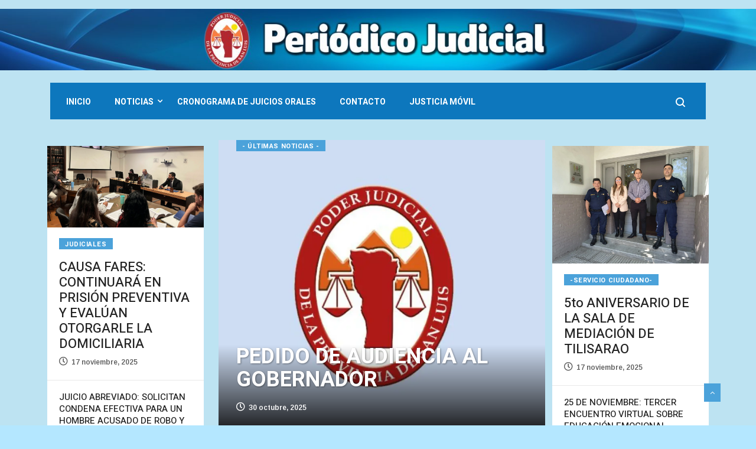

--- FILE ---
content_type: text/html; charset=UTF-8
request_url: https://www.periodicojudicial.gov.ar/la-responsabilidad-una-de-las-partes-mas-actualizadas/
body_size: 159972
content:
<!DOCTYPE html>
<html lang="es-MX" class="" data-skin="light" xmlns:og="http://ogp.me/ns#" xmlns:fb="http://ogp.me/ns/fb#">

<head>
<meta charset="UTF-8">
	<meta name="viewport" content="width=device-width, initial-scale=1, maximum-scale=1">
<!-- Google tag (gtag.js) -->
	<!--script async src="https://www.googletagmanager.com/gtag/js?id=G-9QBNH9JERT"></script-->
<!--script>
  window.dataLayer = window.dataLayer || [];
  function gtag(){dataLayer.push(arguments);}
  gtag('js', new Date());

  gtag('config', 'G-9QBNH9JERT');
</script-->

	
	<script data-cfasync="false" type="text/javascript">var ewww_webp_supported=!1;function check_webp_feature(A,e){var w;e=void 0!==e?e:function(){},ewww_webp_supported?e(ewww_webp_supported):((w=new Image).onload=function(){ewww_webp_supported=0<w.width&&0<w.height,e&&e(ewww_webp_supported)},w.onerror=function(){e&&e(!1)},w.src="data:image/webp;base64,"+{alpha:"UklGRkoAAABXRUJQVlA4WAoAAAAQAAAAAAAAAAAAQUxQSAwAAAARBxAR/Q9ERP8DAABWUDggGAAAABQBAJ0BKgEAAQAAAP4AAA3AAP7mtQAAAA=="}[A])}check_webp_feature("alpha");</script><script data-cfasync="false" type="text/javascript">var Arrive=function(c,w){"use strict";if(c.MutationObserver&&"undefined"!=typeof HTMLElement){var r,a=0,u=(r=HTMLElement.prototype.matches||HTMLElement.prototype.webkitMatchesSelector||HTMLElement.prototype.mozMatchesSelector||HTMLElement.prototype.msMatchesSelector,{matchesSelector:function(e,t){return e instanceof HTMLElement&&r.call(e,t)},addMethod:function(e,t,r){var a=e[t];e[t]=function(){return r.length==arguments.length?r.apply(this,arguments):"function"==typeof a?a.apply(this,arguments):void 0}},callCallbacks:function(e,t){t&&t.options.onceOnly&&1==t.firedElems.length&&(e=[e[0]]);for(var r,a=0;r=e[a];a++)r&&r.callback&&r.callback.call(r.elem,r.elem);t&&t.options.onceOnly&&1==t.firedElems.length&&t.me.unbindEventWithSelectorAndCallback.call(t.target,t.selector,t.callback)},checkChildNodesRecursively:function(e,t,r,a){for(var i,n=0;i=e[n];n++)r(i,t,a)&&a.push({callback:t.callback,elem:i}),0<i.childNodes.length&&u.checkChildNodesRecursively(i.childNodes,t,r,a)},mergeArrays:function(e,t){var r,a={};for(r in e)e.hasOwnProperty(r)&&(a[r]=e[r]);for(r in t)t.hasOwnProperty(r)&&(a[r]=t[r]);return a},toElementsArray:function(e){return e=void 0!==e&&("number"!=typeof e.length||e===c)?[e]:e}}),e=(l.prototype.addEvent=function(e,t,r,a){a={target:e,selector:t,options:r,callback:a,firedElems:[]};return this._beforeAdding&&this._beforeAdding(a),this._eventsBucket.push(a),a},l.prototype.removeEvent=function(e){for(var t,r=this._eventsBucket.length-1;t=this._eventsBucket[r];r--)e(t)&&(this._beforeRemoving&&this._beforeRemoving(t),(t=this._eventsBucket.splice(r,1))&&t.length&&(t[0].callback=null))},l.prototype.beforeAdding=function(e){this._beforeAdding=e},l.prototype.beforeRemoving=function(e){this._beforeRemoving=e},l),t=function(i,n){var o=new e,l=this,s={fireOnAttributesModification:!1};return o.beforeAdding(function(t){var e=t.target;e!==c.document&&e!==c||(e=document.getElementsByTagName("html")[0]);var r=new MutationObserver(function(e){n.call(this,e,t)}),a=i(t.options);r.observe(e,a),t.observer=r,t.me=l}),o.beforeRemoving(function(e){e.observer.disconnect()}),this.bindEvent=function(e,t,r){t=u.mergeArrays(s,t);for(var a=u.toElementsArray(this),i=0;i<a.length;i++)o.addEvent(a[i],e,t,r)},this.unbindEvent=function(){var r=u.toElementsArray(this);o.removeEvent(function(e){for(var t=0;t<r.length;t++)if(this===w||e.target===r[t])return!0;return!1})},this.unbindEventWithSelectorOrCallback=function(r){var a=u.toElementsArray(this),i=r,e="function"==typeof r?function(e){for(var t=0;t<a.length;t++)if((this===w||e.target===a[t])&&e.callback===i)return!0;return!1}:function(e){for(var t=0;t<a.length;t++)if((this===w||e.target===a[t])&&e.selector===r)return!0;return!1};o.removeEvent(e)},this.unbindEventWithSelectorAndCallback=function(r,a){var i=u.toElementsArray(this);o.removeEvent(function(e){for(var t=0;t<i.length;t++)if((this===w||e.target===i[t])&&e.selector===r&&e.callback===a)return!0;return!1})},this},i=new function(){var s={fireOnAttributesModification:!1,onceOnly:!1,existing:!1};function n(e,t,r){return!(!u.matchesSelector(e,t.selector)||(e._id===w&&(e._id=a++),-1!=t.firedElems.indexOf(e._id)))&&(t.firedElems.push(e._id),!0)}var c=(i=new t(function(e){var t={attributes:!1,childList:!0,subtree:!0};return e.fireOnAttributesModification&&(t.attributes=!0),t},function(e,i){e.forEach(function(e){var t=e.addedNodes,r=e.target,a=[];null!==t&&0<t.length?u.checkChildNodesRecursively(t,i,n,a):"attributes"===e.type&&n(r,i)&&a.push({callback:i.callback,elem:r}),u.callCallbacks(a,i)})})).bindEvent;return i.bindEvent=function(e,t,r){t=void 0===r?(r=t,s):u.mergeArrays(s,t);var a=u.toElementsArray(this);if(t.existing){for(var i=[],n=0;n<a.length;n++)for(var o=a[n].querySelectorAll(e),l=0;l<o.length;l++)i.push({callback:r,elem:o[l]});if(t.onceOnly&&i.length)return r.call(i[0].elem,i[0].elem);setTimeout(u.callCallbacks,1,i)}c.call(this,e,t,r)},i},o=new function(){var a={};function i(e,t){return u.matchesSelector(e,t.selector)}var n=(o=new t(function(){return{childList:!0,subtree:!0}},function(e,r){e.forEach(function(e){var t=e.removedNodes,e=[];null!==t&&0<t.length&&u.checkChildNodesRecursively(t,r,i,e),u.callCallbacks(e,r)})})).bindEvent;return o.bindEvent=function(e,t,r){t=void 0===r?(r=t,a):u.mergeArrays(a,t),n.call(this,e,t,r)},o};d(HTMLElement.prototype),d(NodeList.prototype),d(HTMLCollection.prototype),d(HTMLDocument.prototype),d(Window.prototype);var n={};return s(i,n,"unbindAllArrive"),s(o,n,"unbindAllLeave"),n}function l(){this._eventsBucket=[],this._beforeAdding=null,this._beforeRemoving=null}function s(e,t,r){u.addMethod(t,r,e.unbindEvent),u.addMethod(t,r,e.unbindEventWithSelectorOrCallback),u.addMethod(t,r,e.unbindEventWithSelectorAndCallback)}function d(e){e.arrive=i.bindEvent,s(i,e,"unbindArrive"),e.leave=o.bindEvent,s(o,e,"unbindLeave")}}(window,void 0),ewww_webp_supported=!1;function check_webp_feature(e,t){var r;ewww_webp_supported?t(ewww_webp_supported):((r=new Image).onload=function(){ewww_webp_supported=0<r.width&&0<r.height,t(ewww_webp_supported)},r.onerror=function(){t(!1)},r.src="data:image/webp;base64,"+{alpha:"UklGRkoAAABXRUJQVlA4WAoAAAAQAAAAAAAAAAAAQUxQSAwAAAARBxAR/Q9ERP8DAABWUDggGAAAABQBAJ0BKgEAAQAAAP4AAA3AAP7mtQAAAA==",animation:"UklGRlIAAABXRUJQVlA4WAoAAAASAAAAAAAAAAAAQU5JTQYAAAD/////AABBTk1GJgAAAAAAAAAAAAAAAAAAAGQAAABWUDhMDQAAAC8AAAAQBxAREYiI/gcA"}[e])}function ewwwLoadImages(e){if(e){for(var t=document.querySelectorAll(".batch-image img, .image-wrapper a, .ngg-pro-masonry-item a, .ngg-galleria-offscreen-seo-wrapper a"),r=0,a=t.length;r<a;r++)ewwwAttr(t[r],"data-src",t[r].getAttribute("data-webp")),ewwwAttr(t[r],"data-thumbnail",t[r].getAttribute("data-webp-thumbnail"));for(var i=document.querySelectorAll(".rev_slider ul li"),r=0,a=i.length;r<a;r++){ewwwAttr(i[r],"data-thumb",i[r].getAttribute("data-webp-thumb"));for(var n=1;n<11;)ewwwAttr(i[r],"data-param"+n,i[r].getAttribute("data-webp-param"+n)),n++}for(r=0,a=(i=document.querySelectorAll(".rev_slider img")).length;r<a;r++)ewwwAttr(i[r],"data-lazyload",i[r].getAttribute("data-webp-lazyload"));for(var o=document.querySelectorAll("div.woocommerce-product-gallery__image"),r=0,a=o.length;r<a;r++)ewwwAttr(o[r],"data-thumb",o[r].getAttribute("data-webp-thumb"))}for(var l=document.querySelectorAll("video"),r=0,a=l.length;r<a;r++)ewwwAttr(l[r],"poster",e?l[r].getAttribute("data-poster-webp"):l[r].getAttribute("data-poster-image"));for(var s,c=document.querySelectorAll("img.ewww_webp_lazy_load"),r=0,a=c.length;r<a;r++)e&&(ewwwAttr(c[r],"data-lazy-srcset",c[r].getAttribute("data-lazy-srcset-webp")),ewwwAttr(c[r],"data-srcset",c[r].getAttribute("data-srcset-webp")),ewwwAttr(c[r],"data-lazy-src",c[r].getAttribute("data-lazy-src-webp")),ewwwAttr(c[r],"data-src",c[r].getAttribute("data-src-webp")),ewwwAttr(c[r],"data-orig-file",c[r].getAttribute("data-webp-orig-file")),ewwwAttr(c[r],"data-medium-file",c[r].getAttribute("data-webp-medium-file")),ewwwAttr(c[r],"data-large-file",c[r].getAttribute("data-webp-large-file")),null!=(s=c[r].getAttribute("srcset"))&&!1!==s&&s.includes("R0lGOD")&&ewwwAttr(c[r],"src",c[r].getAttribute("data-lazy-src-webp"))),c[r].className=c[r].className.replace(/\bewww_webp_lazy_load\b/,"");for(var w=document.querySelectorAll(".ewww_webp"),r=0,a=w.length;r<a;r++)e?(ewwwAttr(w[r],"srcset",w[r].getAttribute("data-srcset-webp")),ewwwAttr(w[r],"src",w[r].getAttribute("data-src-webp")),ewwwAttr(w[r],"data-orig-file",w[r].getAttribute("data-webp-orig-file")),ewwwAttr(w[r],"data-medium-file",w[r].getAttribute("data-webp-medium-file")),ewwwAttr(w[r],"data-large-file",w[r].getAttribute("data-webp-large-file")),ewwwAttr(w[r],"data-large_image",w[r].getAttribute("data-webp-large_image")),ewwwAttr(w[r],"data-src",w[r].getAttribute("data-webp-src"))):(ewwwAttr(w[r],"srcset",w[r].getAttribute("data-srcset-img")),ewwwAttr(w[r],"src",w[r].getAttribute("data-src-img"))),w[r].className=w[r].className.replace(/\bewww_webp\b/,"ewww_webp_loaded");window.jQuery&&jQuery.fn.isotope&&jQuery.fn.imagesLoaded&&(jQuery(".fusion-posts-container-infinite").imagesLoaded(function(){jQuery(".fusion-posts-container-infinite").hasClass("isotope")&&jQuery(".fusion-posts-container-infinite").isotope()}),jQuery(".fusion-portfolio:not(.fusion-recent-works) .fusion-portfolio-wrapper").imagesLoaded(function(){jQuery(".fusion-portfolio:not(.fusion-recent-works) .fusion-portfolio-wrapper").isotope()}))}function ewwwWebPInit(e){ewwwLoadImages(e),ewwwNggLoadGalleries(e),document.arrive(".ewww_webp",function(){ewwwLoadImages(e)}),document.arrive(".ewww_webp_lazy_load",function(){ewwwLoadImages(e)}),document.arrive("videos",function(){ewwwLoadImages(e)}),"loading"==document.readyState?document.addEventListener("DOMContentLoaded",ewwwJSONParserInit):("undefined"!=typeof galleries&&ewwwNggParseGalleries(e),ewwwWooParseVariations(e))}function ewwwAttr(e,t,r){null!=r&&!1!==r&&e.setAttribute(t,r)}function ewwwJSONParserInit(){"undefined"!=typeof galleries&&check_webp_feature("alpha",ewwwNggParseGalleries),check_webp_feature("alpha",ewwwWooParseVariations)}function ewwwWooParseVariations(e){if(e)for(var t=document.querySelectorAll("form.variations_form"),r=0,a=t.length;r<a;r++){var i=t[r].getAttribute("data-product_variations"),n=!1;try{for(var o in i=JSON.parse(i))void 0!==i[o]&&void 0!==i[o].image&&(void 0!==i[o].image.src_webp&&(i[o].image.src=i[o].image.src_webp,n=!0),void 0!==i[o].image.srcset_webp&&(i[o].image.srcset=i[o].image.srcset_webp,n=!0),void 0!==i[o].image.full_src_webp&&(i[o].image.full_src=i[o].image.full_src_webp,n=!0),void 0!==i[o].image.gallery_thumbnail_src_webp&&(i[o].image.gallery_thumbnail_src=i[o].image.gallery_thumbnail_src_webp,n=!0),void 0!==i[o].image.thumb_src_webp&&(i[o].image.thumb_src=i[o].image.thumb_src_webp,n=!0));n&&ewwwAttr(t[r],"data-product_variations",JSON.stringify(i))}catch(e){}}}function ewwwNggParseGalleries(e){if(e)for(var t in galleries){var r=galleries[t];galleries[t].images_list=ewwwNggParseImageList(r.images_list)}}function ewwwNggLoadGalleries(e){e&&document.addEventListener("ngg.galleria.themeadded",function(e,t){window.ngg_galleria._create_backup=window.ngg_galleria.create,window.ngg_galleria.create=function(e,t){var r=$(e).data("id");return galleries["gallery_"+r].images_list=ewwwNggParseImageList(galleries["gallery_"+r].images_list),window.ngg_galleria._create_backup(e,t)}})}function ewwwNggParseImageList(e){for(var t in e){var r=e[t];if(void 0!==r["image-webp"]&&(e[t].image=r["image-webp"],delete e[t]["image-webp"]),void 0!==r["thumb-webp"]&&(e[t].thumb=r["thumb-webp"],delete e[t]["thumb-webp"]),void 0!==r.full_image_webp&&(e[t].full_image=r.full_image_webp,delete e[t].full_image_webp),void 0!==r.srcsets)for(var a in r.srcsets)nggSrcset=r.srcsets[a],void 0!==r.srcsets[a+"-webp"]&&(e[t].srcsets[a]=r.srcsets[a+"-webp"],delete e[t].srcsets[a+"-webp"]);if(void 0!==r.full_srcsets)for(var i in r.full_srcsets)nggFSrcset=r.full_srcsets[i],void 0!==r.full_srcsets[i+"-webp"]&&(e[t].full_srcsets[i]=r.full_srcsets[i+"-webp"],delete e[t].full_srcsets[i+"-webp"])}return e}check_webp_feature("alpha",ewwwWebPInit);</script><title>Periodico Judicial</title>
	<script type="text/javascript">function theChampLoadEvent(e){var t=window.onload;if(typeof window.onload!="function"){window.onload=e}else{window.onload=function(){t();e()}}}</script>
		<script type="text/javascript">var theChampDefaultLang = 'es_MX', theChampCloseIconPath = 'https://www.periodicojudicial.gov.ar/wp-content/plugins/super-socializer/images/close.png';</script>
		<script>var theChampSiteUrl = 'https://www.periodicojudicial.gov.ar', theChampVerified = 0, theChampEmailPopup = 0, heateorSsMoreSharePopupSearchText = 'Search';</script>
			<script> var theChampFBKey = '', theChampFBLang = 'es_MX', theChampFbLikeMycred = 0, theChampSsga = 0, theChampCommentNotification = 0, theChampHeateorFcmRecentComments = 0, theChampFbIosLogin = 0; </script>
						<script type="text/javascript">var theChampFBCommentUrl = 'https://www.periodicojudicial.gov.ar/'; var theChampFBCommentColor = ''; var theChampFBCommentNumPosts = ''; var theChampFBCommentWidth = '100%'; var theChampFBCommentOrderby = ''; var theChampCommentingTabs = "wordpress,facebook,disqus", theChampGpCommentsUrl = 'https://www.periodicojudicial.gov.ar/', theChampDisqusShortname = '', theChampScEnabledTabs = 'wordpress,fb', theChampScLabel = 'Leave a reply', theChampScTabLabels = {"wordpress":"Default Comments (0)","fb":"Facebook Comments","disqus":"Disqus Comments"}, theChampGpCommentsWidth = 0, theChampCommentingId = 'respond'</script>
						<script> var theChampSharingAjaxUrl = 'https://www.periodicojudicial.gov.ar/wp-admin/admin-ajax.php', heateorSsFbMessengerAPI = 'https://www.facebook.com/dialog/send?app_id=595489497242932&display=popup&link=%encoded_post_url%&redirect_uri=%encoded_post_url%',heateorSsWhatsappShareAPI = 'web', heateorSsUrlCountFetched = [], heateorSsSharesText = 'Shares', heateorSsShareText = 'Share', theChampPluginIconPath = 'https://www.periodicojudicial.gov.ar/wp-content/plugins/super-socializer/images/logo.png', theChampSaveSharesLocally = 0, theChampHorizontalSharingCountEnable = 0, theChampVerticalSharingCountEnable = 0, theChampSharingOffset = -10, theChampCounterOffset = -10, theChampMobileStickySharingEnabled = 0, heateorSsCopyLinkMessage = "Link copied.";
		var heateorSsVerticalSharingShortUrl = "https://www.periodicojudicial.gov.ar/";		</script>
			<style type="text/css">.the_champ_horizontal_sharing .theChampSharing{
					color: #fff;
				border-width: 0px;
		border-style: solid;
		border-color: transparent;
	}
		.the_champ_horizontal_sharing .theChampTCBackground{
		color:#666;
	}
		.the_champ_horizontal_sharing .theChampSharing:hover{
				border-color: transparent;
	}
	.the_champ_vertical_sharing .theChampSharing{
					color: #fff;
				border-width: 0px;
		border-style: solid;
		border-color: transparent;
	}
		.the_champ_vertical_sharing .theChampTCBackground{
		color:#666;
	}
		.the_champ_vertical_sharing .theChampSharing:hover{
				border-color: transparent;
	}
	@media screen and (max-width:783px){.the_champ_vertical_sharing{display:none!important}}</style>
	<meta name='robots' content='max-image-preview:large' />
<!-- Grow Social by Mediavine v.1.19.1
 https://marketplace.mediavine.com/grow-social-pro/ -->
<meta property="og:locale" content="es_MX" />
<meta property="og:type" content="article" />
<meta property="og:title" content="Home Crypto" />
<meta property="og:description" content="Judiciales JUZGAN A 9 PERSONAS POR EL HOMICIDIO DE UN JOVEN DE 24 AÑOS 11 agosto, 2025 IMPUTAN A UN HOMBRE POR PRESUNTAS ESTAFAS Y MANIOBRAS CON VARIOS VEHÍCULOS 11 agosto, 2025 LESIONÓ A UN" />
<meta property="og:url" content="https://www.periodicojudicial.gov.ar/" />
<meta property="og:site_name" content="Periodico Judicial" />
<meta property="og:updated_time" content="2025-08-12T11:27:45+00:00" />
<meta property="article:published_time" content="2018-11-26T10:36:45+00:00" />
<meta property="article:modified_time" content="2025-08-12T11:27:45+00:00" />
<meta name="twitter:card" content="summary_large_image" />
<meta name="twitter:title" content="Home Crypto" />
<meta name="twitter:description" content="Judiciales JUZGAN A 9 PERSONAS POR EL HOMICIDIO DE UN JOVEN DE 24 AÑOS 11 agosto, 2025 IMPUTAN A UN HOMBRE POR PRESUNTAS ESTAFAS Y MANIOBRAS CON VARIOS VEHÍCULOS 11 agosto, 2025 LESIONÓ A UN" />
<!-- Grow Social by Mediavine v.1.19.1
 https://marketplace.mediavine.com/grow-social-pro/ -->
<link rel='dns-prefetch' href='//fonts.googleapis.com' />
<link rel='dns-prefetch' href='//s.w.org' />
<link rel="alternate" type="application/rss+xml" title="Periodico Judicial &raquo; Feed" href="https://www.periodicojudicial.gov.ar/?feed=rss2" />
		<script type="text/javascript">
			window._wpemojiSettings = {"baseUrl":"https:\/\/s.w.org\/images\/core\/emoji\/13.1.0\/72x72\/","ext":".png","svgUrl":"https:\/\/s.w.org\/images\/core\/emoji\/13.1.0\/svg\/","svgExt":".svg","source":{"concatemoji":"https:\/\/www.periodicojudicial.gov.ar\/wp-includes\/js\/wp-emoji-release.min.js?ver=566f67103d84d27450393b5c6f82275b"}};
			!function(e,a,t){var n,r,o,i=a.createElement("canvas"),p=i.getContext&&i.getContext("2d");function s(e,t){var a=String.fromCharCode;p.clearRect(0,0,i.width,i.height),p.fillText(a.apply(this,e),0,0);e=i.toDataURL();return p.clearRect(0,0,i.width,i.height),p.fillText(a.apply(this,t),0,0),e===i.toDataURL()}function c(e){var t=a.createElement("script");t.src=e,t.defer=t.type="text/javascript",a.getElementsByTagName("head")[0].appendChild(t)}for(o=Array("flag","emoji"),t.supports={everything:!0,everythingExceptFlag:!0},r=0;r<o.length;r++)t.supports[o[r]]=function(e){if(!p||!p.fillText)return!1;switch(p.textBaseline="top",p.font="600 32px Arial",e){case"flag":return s([127987,65039,8205,9895,65039],[127987,65039,8203,9895,65039])?!1:!s([55356,56826,55356,56819],[55356,56826,8203,55356,56819])&&!s([55356,57332,56128,56423,56128,56418,56128,56421,56128,56430,56128,56423,56128,56447],[55356,57332,8203,56128,56423,8203,56128,56418,8203,56128,56421,8203,56128,56430,8203,56128,56423,8203,56128,56447]);case"emoji":return!s([10084,65039,8205,55357,56613],[10084,65039,8203,55357,56613])}return!1}(o[r]),t.supports.everything=t.supports.everything&&t.supports[o[r]],"flag"!==o[r]&&(t.supports.everythingExceptFlag=t.supports.everythingExceptFlag&&t.supports[o[r]]);t.supports.everythingExceptFlag=t.supports.everythingExceptFlag&&!t.supports.flag,t.DOMReady=!1,t.readyCallback=function(){t.DOMReady=!0},t.supports.everything||(n=function(){t.readyCallback()},a.addEventListener?(a.addEventListener("DOMContentLoaded",n,!1),e.addEventListener("load",n,!1)):(e.attachEvent("onload",n),a.attachEvent("onreadystatechange",function(){"complete"===a.readyState&&t.readyCallback()})),(n=t.source||{}).concatemoji?c(n.concatemoji):n.wpemoji&&n.twemoji&&(c(n.twemoji),c(n.wpemoji)))}(window,document,window._wpemojiSettings);
		</script>
		<style type="text/css">
img.wp-smiley,
img.emoji {
	display: inline !important;
	border: none !important;
	box-shadow: none !important;
	height: 1em !important;
	width: 1em !important;
	margin: 0 .07em !important;
	vertical-align: -0.1em !important;
	background: none !important;
	padding: 0 !important;
}
</style>
	<link rel='stylesheet' id='wp-block-library-css'  href='https://www.periodicojudicial.gov.ar/wp-includes/css/dist/block-library/style.min.css?ver=566f67103d84d27450393b5c6f82275b' type='text/css' media='all' />
<style id='wp-block-library-theme-inline-css' type='text/css'>
#start-resizable-editor-section{display:none}.wp-block-audio figcaption{color:#555;font-size:13px;text-align:center}.is-dark-theme .wp-block-audio figcaption{color:hsla(0,0%,100%,.65)}.wp-block-code{font-family:Menlo,Consolas,monaco,monospace;color:#1e1e1e;padding:.8em 1em;border:1px solid #ddd;border-radius:4px}.wp-block-embed figcaption{color:#555;font-size:13px;text-align:center}.is-dark-theme .wp-block-embed figcaption{color:hsla(0,0%,100%,.65)}.blocks-gallery-caption{color:#555;font-size:13px;text-align:center}.is-dark-theme .blocks-gallery-caption{color:hsla(0,0%,100%,.65)}.wp-block-image figcaption{color:#555;font-size:13px;text-align:center}.is-dark-theme .wp-block-image figcaption{color:hsla(0,0%,100%,.65)}.wp-block-pullquote{border-top:4px solid;border-bottom:4px solid;margin-bottom:1.75em;color:currentColor}.wp-block-pullquote__citation,.wp-block-pullquote cite,.wp-block-pullquote footer{color:currentColor;text-transform:uppercase;font-size:.8125em;font-style:normal}.wp-block-quote{border-left:.25em solid;margin:0 0 1.75em;padding-left:1em}.wp-block-quote cite,.wp-block-quote footer{color:currentColor;font-size:.8125em;position:relative;font-style:normal}.wp-block-quote.has-text-align-right{border-left:none;border-right:.25em solid;padding-left:0;padding-right:1em}.wp-block-quote.has-text-align-center{border:none;padding-left:0}.wp-block-quote.is-large,.wp-block-quote.is-style-large{border:none}.wp-block-search .wp-block-search__label{font-weight:700}.wp-block-group.has-background{padding:1.25em 2.375em;margin-top:0;margin-bottom:0}.wp-block-separator{border:none;border-bottom:2px solid;margin-left:auto;margin-right:auto;opacity:.4}.wp-block-separator:not(.is-style-wide):not(.is-style-dots){width:100px}.wp-block-separator.has-background:not(.is-style-dots){border-bottom:none;height:1px}.wp-block-separator.has-background:not(.is-style-wide):not(.is-style-dots){height:2px}.wp-block-table thead{border-bottom:3px solid}.wp-block-table tfoot{border-top:3px solid}.wp-block-table td,.wp-block-table th{padding:.5em;border:1px solid;word-break:normal}.wp-block-table figcaption{color:#555;font-size:13px;text-align:center}.is-dark-theme .wp-block-table figcaption{color:hsla(0,0%,100%,.65)}.wp-block-video figcaption{color:#555;font-size:13px;text-align:center}.is-dark-theme .wp-block-video figcaption{color:hsla(0,0%,100%,.65)}.wp-block-template-part.has-background{padding:1.25em 2.375em;margin-top:0;margin-bottom:0}#end-resizable-editor-section{display:none}
</style>
<link rel='stylesheet' id='wp-components-css'  href='https://www.periodicojudicial.gov.ar/wp-includes/css/dist/components/style.min.css?ver=566f67103d84d27450393b5c6f82275b' type='text/css' media='all' />
<link rel='stylesheet' id='wp-block-editor-css'  href='https://www.periodicojudicial.gov.ar/wp-includes/css/dist/block-editor/style.min.css?ver=566f67103d84d27450393b5c6f82275b' type='text/css' media='all' />
<link rel='stylesheet' id='wp-nux-css'  href='https://www.periodicojudicial.gov.ar/wp-includes/css/dist/nux/style.min.css?ver=566f67103d84d27450393b5c6f82275b' type='text/css' media='all' />
<link rel='stylesheet' id='wp-reusable-blocks-css'  href='https://www.periodicojudicial.gov.ar/wp-includes/css/dist/reusable-blocks/style.min.css?ver=566f67103d84d27450393b5c6f82275b' type='text/css' media='all' />
<link rel='stylesheet' id='wp-editor-css'  href='https://www.periodicojudicial.gov.ar/wp-includes/css/dist/editor/style.min.css?ver=566f67103d84d27450393b5c6f82275b' type='text/css' media='all' />
<link rel='stylesheet' id='block-robo-gallery-style-css-css'  href='https://www.periodicojudicial.gov.ar/wp-content/plugins/robo-gallery/includes/extensions/block/dist/blocks.style.build.css?ver=3.1.1' type='text/css' media='all' />
<link rel="preload" class="mv-grow-style" href="https://www.periodicojudicial.gov.ar/wp-content/plugins/social-pug/assets/dist/style-frontend-pro.1.19.1.css?ver=1.19.1" as="style"><noscript><link rel='stylesheet' id='dpsp-frontend-style-pro-css'  href='https://www.periodicojudicial.gov.ar/wp-content/plugins/social-pug/assets/dist/style-frontend-pro.1.19.1.css?ver=1.19.1' type='text/css' media='all' />
</noscript><link rel='stylesheet' id='iw-defaults-css'  href='https://www.periodicojudicial.gov.ar/wp-content/plugins/widgets-for-siteorigin/inc/../css/defaults.css?ver=1.4.7' type='text/css' media='all' />
<link rel='stylesheet' id='ekit-hf-style-css'  href='https://www.periodicojudicial.gov.ar/wp-content/plugins/ekit-headerfooter/assets/css/ekit-headerfooter.css?ver=1.4.5' type='text/css' media='all' />
<link rel='stylesheet' id='elementor-icons-css'  href='https://www.periodicojudicial.gov.ar/wp-content/plugins/elementor/assets/lib/eicons/css/elementor-icons.min.css?ver=5.12.0' type='text/css' media='all' />
<link rel='stylesheet' id='elementor-frontend-legacy-css'  href='https://www.periodicojudicial.gov.ar/wp-content/plugins/elementor/assets/css/frontend-legacy.min.css?ver=3.4.4' type='text/css' media='all' />
<link rel='stylesheet' id='elementor-frontend-css'  href='https://www.periodicojudicial.gov.ar/wp-content/plugins/elementor/assets/css/frontend.min.css?ver=3.4.4' type='text/css' media='all' />
<style id='elementor-frontend-inline-css' type='text/css'>
@font-face{font-family:eicons;src:url(https://www.periodicojudicial.gov.ar/wp-content/plugins/elementor/assets/lib/eicons/fonts/eicons.eot?5.10.0);src:url(https://www.periodicojudicial.gov.ar/wp-content/plugins/elementor/assets/lib/eicons/fonts/eicons.eot?5.10.0#iefix) format("embedded-opentype"),url(https://www.periodicojudicial.gov.ar/wp-content/plugins/elementor/assets/lib/eicons/fonts/eicons.woff2?5.10.0) format("woff2"),url(https://www.periodicojudicial.gov.ar/wp-content/plugins/elementor/assets/lib/eicons/fonts/eicons.woff?5.10.0) format("woff"),url(https://www.periodicojudicial.gov.ar/wp-content/plugins/elementor/assets/lib/eicons/fonts/eicons.ttf?5.10.0) format("truetype"),url(https://www.periodicojudicial.gov.ar/wp-content/plugins/elementor/assets/lib/eicons/fonts/eicons.svg?5.10.0#eicon) format("svg");font-weight:400;font-style:normal}
</style>
<link rel='stylesheet' id='elementor-post-4159-css'  href='https://www.periodicojudicial.gov.ar/wp-content/uploads/elementor/css/post-4159.css?ver=1638473490' type='text/css' media='all' />
<link rel='stylesheet' id='font-awesome-5-all-css'  href='https://www.periodicojudicial.gov.ar/wp-content/plugins/elementor/assets/lib/font-awesome/css/all.min.css?ver=3.4.4' type='text/css' media='all' />
<link rel='stylesheet' id='font-awesome-4-shim-css'  href='https://www.periodicojudicial.gov.ar/wp-content/plugins/elementor/assets/lib/font-awesome/css/v4-shims.min.css?ver=3.4.4' type='text/css' media='all' />
<link rel='stylesheet' id='elementor-global-css'  href='https://www.periodicojudicial.gov.ar/wp-content/uploads/elementor/css/global.css?ver=1638473511' type='text/css' media='all' />
<link rel='stylesheet' id='elementor-post-1412-css'  href='https://www.periodicojudicial.gov.ar/wp-content/uploads/elementor/css/post-1412.css?ver=1755008875' type='text/css' media='all' />
<link rel='stylesheet' id='elementor-post-4122-css'  href='https://www.periodicojudicial.gov.ar/wp-content/uploads/elementor/css/post-4122.css?ver=1638473491' type='text/css' media='all' />
<link rel='stylesheet' id='elementor-post-4065-css'  href='https://www.periodicojudicial.gov.ar/wp-content/uploads/elementor/css/post-4065.css?ver=1638473491' type='text/css' media='all' />
<link rel='stylesheet' id='the_champ_frontend_css-css'  href='https://www.periodicojudicial.gov.ar/wp-content/plugins/super-socializer/css/front.css?ver=7.13.26' type='text/css' media='all' />
<link rel='stylesheet' id='the_champ_sharing_default_svg-css'  href='https://www.periodicojudicial.gov.ar/wp-content/plugins/super-socializer/css/share-svg.css?ver=7.13.26' type='text/css' media='all' />
<link rel='stylesheet' id='vinkmag-fonts-css'  href='https://fonts.googleapis.com/css?family=Arimo%3A400%2C400i%2C700%2C700i%7CHeebo%3A400%2C500%2C700%2C800%2C900%7CMerriweather%3A400%2C400i%2C700%2C700i%2C900%2C900i&#038;ver=3.1' type='text/css' media='all' />
<link rel='stylesheet' id='bootstrap-css'  href='https://www.periodicojudicial.gov.ar/wp-content/themes/vinkmag/assets/css/bootstrap.min.css?ver=3.1' type='text/css' media='all' />
<link rel='stylesheet' id='font-awesome-css'  href='https://www.periodicojudicial.gov.ar/wp-content/plugins/elementor/assets/lib/font-awesome/css/font-awesome.min.css?ver=4.7.0' type='text/css' media='all' />
<link rel='stylesheet' id='animate-css'  href='https://www.periodicojudicial.gov.ar/wp-content/themes/vinkmag/assets/css/animate.css?ver=3.1' type='text/css' media='all' />
<link rel='stylesheet' id='icofonts-css'  href='https://www.periodicojudicial.gov.ar/wp-content/themes/vinkmag/assets/css/icofonts.css?ver=3.1' type='text/css' media='all' />
<link rel='stylesheet' id='owlcarousel-css'  href='https://www.periodicojudicial.gov.ar/wp-content/themes/vinkmag/assets/css/owlcarousel.min.css?ver=3.1' type='text/css' media='all' />
<link rel='stylesheet' id='slick-css'  href='https://www.periodicojudicial.gov.ar/wp-content/themes/vinkmag/assets/css/slick.css?ver=3.1' type='text/css' media='all' />
<link rel='stylesheet' id='mCustomScrollbar-css'  href='https://www.periodicojudicial.gov.ar/wp-content/themes/vinkmag/assets/css/jquery.mCustomScrollbar.css?ver=3.1' type='text/css' media='all' />
<link rel='stylesheet' id='magnific-popup-css'  href='https://www.periodicojudicial.gov.ar/wp-content/themes/vinkmag/assets/css/magnific-popup.css?ver=3.1' type='text/css' media='all' />
<link rel='stylesheet' id='vinkmag-style-css'  href='https://www.periodicojudicial.gov.ar/wp-content/themes/vinkmag/assets/css/style.css?ver=3.1' type='text/css' media='all' />
<link rel='stylesheet' id='vinkmag-blog-css'  href='https://www.periodicojudicial.gov.ar/wp-content/themes/vinkmag/assets/css/blog.css?ver=3.1' type='text/css' media='all' />
<link rel='stylesheet' id='vinkmag-responsive-css'  href='https://www.periodicojudicial.gov.ar/wp-content/themes/vinkmag/assets/css/responsive.css?ver=3.1' type='text/css' media='all' />
<link rel='stylesheet' id='vinkmag-gutenberg-custom-css'  href='https://www.periodicojudicial.gov.ar/wp-content/themes/vinkmag/assets/css/gutenberg-custom.css?ver=3.1' type='text/css' media='all' />
<link rel='stylesheet' id='smartmenus-ekit-css'  href='https://www.periodicojudicial.gov.ar/wp-content/plugins/ekit-headerfooter/elements/widgets/nav-menu/assets/css/smartmenus.css?ver=1.0' type='text/css' media='all' />
<link rel='stylesheet' id='google-fonts-1-css'  href='https://fonts.googleapis.com/css?family=Heebo%3A100%2C100italic%2C200%2C200italic%2C300%2C300italic%2C400%2C400italic%2C500%2C500italic%2C600%2C600italic%2C700%2C700italic%2C800%2C800italic%2C900%2C900italic%7CArimo%3A100%2C100italic%2C200%2C200italic%2C300%2C300italic%2C400%2C400italic%2C500%2C500italic%2C600%2C600italic%2C700%2C700italic%2C800%2C800italic%2C900%2C900italic%7CRoboto%3A100%2C100italic%2C200%2C200italic%2C300%2C300italic%2C400%2C400italic%2C500%2C500italic%2C600%2C600italic%2C700%2C700italic%2C800%2C800italic%2C900%2C900italic&#038;display=auto&#038;ver=566f67103d84d27450393b5c6f82275b' type='text/css' media='all' />
<script type='text/javascript' src='https://www.periodicojudicial.gov.ar/wp-includes/js/jquery/jquery.min.js?ver=3.6.0' id='jquery-core-js'></script>
<script type='text/javascript' src='https://www.periodicojudicial.gov.ar/wp-includes/js/jquery/jquery-migrate.min.js?ver=3.3.2' id='jquery-migrate-js'></script>
<script type='text/javascript' src='https://www.periodicojudicial.gov.ar/wp-content/plugins/elementor/assets/lib/font-awesome/js/v4-shims.min.js?ver=3.4.4' id='font-awesome-4-shim-js'></script>
<script type='text/javascript' src='https://www.periodicojudicial.gov.ar/wp-content/plugins/super-socializer/js/front/combined.js?ver=7.13.26' id='the_champ_combined_script-js'></script>
<link rel="https://api.w.org/" href="https://www.periodicojudicial.gov.ar/index.php?rest_route=/" /><link rel="alternate" type="application/json" href="https://www.periodicojudicial.gov.ar/index.php?rest_route=/wp/v2/pages/1412" /><link rel="EditURI" type="application/rsd+xml" title="RSD" href="https://www.periodicojudicial.gov.ar/xmlrpc.php?rsd" />
<link rel="wlwmanifest" type="application/wlwmanifest+xml" href="https://www.periodicojudicial.gov.ar/wp-includes/wlwmanifest.xml" /> 
<link rel="canonical" href="https://www.periodicojudicial.gov.ar/" />
<link rel='shortlink' href='https://www.periodicojudicial.gov.ar/' />
<link rel="alternate" type="application/json+oembed" href="https://www.periodicojudicial.gov.ar/index.php?rest_route=%2Foembed%2F1.0%2Fembed&#038;url=https%3A%2F%2Fwww.periodicojudicial.gov.ar%2F" />
<link rel="alternate" type="text/xml+oembed" href="https://www.periodicojudicial.gov.ar/index.php?rest_route=%2Foembed%2F1.0%2Fembed&#038;url=https%3A%2F%2Fwww.periodicojudicial.gov.ar%2F&#038;format=xml" />
        <script type="text/javascript">
            (function () {
                window.lsow_fs = {can_use_premium_code: false};
            })();
        </script>
        <style type="text/css" data-source="Grow Social by Mediavine"></style><!-- Analytics by WP Statistics - https://wp-statistics.com -->
<noscript><style>.lazyload[data-src]{display:none !important;}</style></noscript><style>.lazyload{background-image:none !important;}.lazyload:before{background-image:none !important;}</style><style>.wp-block-gallery.is-cropped .blocks-gallery-item picture{height:100%;width:100%;}</style><link rel="icon" href="https://www.periodicojudicial.gov.ar/wp-content/uploads/2022/04/cropped-LOGO-1-32x32.jpg" sizes="32x32" />
<link rel="icon" href="https://www.periodicojudicial.gov.ar/wp-content/uploads/2022/04/cropped-LOGO-1-192x192.jpg" sizes="192x192" />
<link rel="apple-touch-icon" href="https://www.periodicojudicial.gov.ar/wp-content/uploads/2022/04/cropped-LOGO-1-180x180.jpg" />
<meta name="msapplication-TileImage" content="https://www.periodicojudicial.gov.ar/wp-content/uploads/2022/04/cropped-LOGO-1-270x270.jpg" />
		<style type="text/css" id="wp-custom-css">
			
/*saca barra derecha en archivos*/ 

.right-sidebar,.left-sidebar {
    margin-bottom: 20
px
;
    display: none;
}


/*imagen cabecera de entradas*/
.post-layout-6 .vinkmag-single.content-wrapper {
    margin-top: -30px;
   
}

/*color enlaces*/

.content-wrapper a {
    /*color: #d92c26;*/
	
	color:#4ba2da;
}
/*color boton leer mas archivo*/

.default-content .read-more-btn {
  background: #4ba2da;  
	/*background: #d72924;*/
    color: #fff;
    border: none;
    font-weight: 600;
}

@media all and (max-width: 980px) {
.custom_row {
display: -webkit-box;
display: -moz-box;
display: -ms-flexbox;
display: -webkit-flex;
display: flex;
-webkit-flex-wrap: wrap; /* Safari 6.1+ */
flex-wrap: wrap;
}
.primercolumna {
-webkit-order: 2;
order: 2;
}
.segundacolumna {
-webkit-order: 3;
order: 3;
}

}
.custom_row:last-child .et_pb_column:last-child {
margin-bottom: 30px;
}

}
/*estilos*/
.single-post a {
    color: #4BA2DA;
}
.btn.btn-primary {
    background: #4BA2DA;
}
.post-meta-info .share-post {
    width: 40px;
    height: 40px;
    border-radius: 50%;
    background: #4BA2DA;
    color: #fff;
    display: block;
    text-align: center;
    padding: 10px 0;
    cursor: pointer;
}
.post-meta-info li.active {
    color: #4BA2DA;
    font-weight: 600;
}
a:hover {
    color: rgb(215, 41, 36);
}
/*@media (min-width: 992px)*/
.col-lg-9 {
    -webkit-box-flex: 0;
    -ms-flex: 0 0 %;
    flex: 0 0 100% !important;
    max-width: 100% !important;
}
.post-cat {
    background: #4BA2DA !important;
}
.btn-primary {
    color: #fff;
    background-color: #4BA2DA !important;
    border-color: #4BA2DA !important;
}
.menu-toggler .menu-toggler-icon {
    display: inline-block;
    width: 1.5em;
    height: 1.5em;
    vertical-align: middle;
				   background-color: #4BA2DA !important;
    background-repeat: no-repeat;
    background-position: center center;
    background-size: 100% 100%;
    background-image: url(data:image/svg+xml;charset=utf8,%3Csvg viewBox='0 0 30 30' xmlns='http://www.w3.org/2000/svg'%3E%3Cpath stroke='rgba(0, 0, 0, 0.5)' stroke-width='2' stroke-linecap='round' stroke-miterlimit='10' d='M4 7h22M4 15h22M4 23h22'/%3E%3C/svg%3E);

}
.menu-toggler {
  font-size: 1.25rem;
  line-height: 1;
  cursor: pointer;
 
  background-color: #4BA2DA !important;
}

.breadcrumb {
    padding: 0 !important;
	display:none !important;
}
/*imagen cabecera del post */
.single-post-wrapper .post-media {
    margin: 0 30px;
}
/*oculta autor de la cabecera en entrada*/

.post-meta-info li.active {
    color: #4BA2DA;
    font-weight: 600;
    display: none;
}
.pagination li.active a, .pagination li:hover a {
    background: #4BA2DA;
    color: #fff;
}
		</style>
		
<!-- START - Heateor Open Graph Meta Tags 1.1.9 -->
<meta property="og:locale" content="es_MX"/>
<meta property="og:site_name" content="Periodico Judicial"/>
<meta property="og:title" content="Home Crypto"/>
<meta property="og:url" content="https://www.periodicojudicial.gov.ar/"/>
<meta property="og:type" content="website"/>
<meta property="og:description" content="Judiciales JUZGAN A 9 PERSONAS POR EL HOMICIDIO DE UN JOVEN DE 24 AÑOS 11 agosto, 2025 IMPUTAN A UN HOMBRE POR PRESUNTAS ESTAFAS Y MANIOBRAS CON VARIOS VEHÍCULOS 11 agosto, 2025 LESIONÓ A UN VECINO CON UNA PISTOLA DE AIRE COMPRIMIDO: CONTINUARÁ DETENIDO 11 agosto, 2025 CAUSA POR AMENAZAS Y RESISTENC"/>
<meta name="twitter:title" content="Home Crypto"/>
<meta name="twitter:url" content="https://www.periodicojudicial.gov.ar/"/>
<meta name="twitter:description" content="Judiciales JUZGAN A 9 PERSONAS POR EL HOMICIDIO DE UN JOVEN DE 24 AÑOS 11 agosto, 2025 IMPUTAN A UN HOMBRE POR PRESUNTAS ESTAFAS Y MANIOBRAS CON VARIOS VEHÍCULOS 11 agosto, 2025 LESIONÓ A UN VECINO CON UNA PISTOLA DE AIRE COMPRIMIDO: CONTINUARÁ DETENIDO 11 agosto, 2025 CAUSA POR AMENAZAS Y RESISTENC"/>
<meta name="twitter:card" content="summary_large_image"/>
<meta itemprop="name" content="Home Crypto"/>
<meta itemprop="description" content="Judiciales JUZGAN A 9 PERSONAS POR EL HOMICIDIO DE UN JOVEN DE 24 AÑOS 11 agosto, 2025 IMPUTAN A UN HOMBRE POR PRESUNTAS ESTAFAS Y MANIOBRAS CON VARIOS VEHÍCULOS 11 agosto, 2025 LESIONÓ A UN VECINO CON UNA PISTOLA DE AIRE COMPRIMIDO: CONTINUARÁ DETENIDO 11 agosto, 2025 CAUSA POR AMENAZAS Y RESISTENC"/>
<!-- END - Heateor Open Graph Meta Tags -->

</head>
<body class="home page-template page-template-elementor_header_footer page page-id-1412 ekit-hf-header ekit-hf-footer ekit-hf-template-vinkmag ekit-hf-stylesheet-vinkmag body-inner-content box-shadow-enebled sidebar-active elementor-default elementor-template-full-width elementor-kit-4159 elementor-page elementor-page-1412">
<script data-cfasync="false">if(ewww_webp_supported){document.body.classList.add("webp-support");}</script>
	<div id="preloader" class="hidden">
		<div class="spinner">
			<div class="double-bounce1"></div>
			<div class="double-bounce2"></div>
		</div>
		<div class="preloader-cancel-btn-wraper">
			<a href="" class="btn btn-primary preloader-cancel-btn">
				Cancel Preloader			</a>
		</div>
	</div>
	
			<header id="ekit-header">
					<div data-elementor-type="wp-post" data-elementor-id="4122" class="elementor elementor-4122" data-elementor-settings="[]">
						<div class="elementor-inner">
							<div class="elementor-section-wrap">
							<section class="elementor-section elementor-top-section elementor-element elementor-element-97e140d elementor-section-full_width elementor-section-height-min-height elementor-reverse-tablet elementor-reverse-mobile elementor-section-height-default elementor-section-items-middle" data-id="97e140d" data-element_type="section" data-settings="{&quot;background_background&quot;:&quot;classic&quot;}">
						<div class="elementor-container elementor-column-gap-no">
							<div class="elementor-row">
					<div class="elementor-column elementor-col-100 elementor-top-column elementor-element elementor-element-8e878fc" data-id="8e878fc" data-element_type="column">
			<div class="elementor-column-wrap elementor-element-populated">
							<div class="elementor-widget-wrap">
						<div class="elementor-element elementor-element-6bc96b3 elementor-widget elementor-widget-image" data-id="6bc96b3" data-element_type="widget" data-widget_type="image.default">
				<div class="elementor-widget-container">
								<div class="elementor-image">
												<img width="2560" height="208" src="[data-uri]" class="attachment-full size-full lazyload" alt=""   data-src="https://www.periodicojudicial.gov.ar/wp-content/uploads/2019/01/banner-arriba-1_Mesa-de-trabajo-1-scaled.jpg" decoding="async" data-srcset="https://www.periodicojudicial.gov.ar/wp-content/uploads/2019/01/banner-arriba-1_Mesa-de-trabajo-1-scaled.jpg 2560w, https://www.periodicojudicial.gov.ar/wp-content/uploads/2019/01/banner-arriba-1_Mesa-de-trabajo-1-300x24.jpg 300w, https://www.periodicojudicial.gov.ar/wp-content/uploads/2019/01/banner-arriba-1_Mesa-de-trabajo-1-1024x83.jpg 1024w, https://www.periodicojudicial.gov.ar/wp-content/uploads/2019/01/banner-arriba-1_Mesa-de-trabajo-1-768x62.jpg 768w, https://www.periodicojudicial.gov.ar/wp-content/uploads/2019/01/banner-arriba-1_Mesa-de-trabajo-1-1536x125.jpg 1536w, https://www.periodicojudicial.gov.ar/wp-content/uploads/2019/01/banner-arriba-1_Mesa-de-trabajo-1-2048x166.jpg 2048w" data-sizes="auto" /><noscript><img width="2560" height="208" src="https://www.periodicojudicial.gov.ar/wp-content/uploads/2019/01/banner-arriba-1_Mesa-de-trabajo-1-scaled.jpg" class="attachment-full size-full" alt="" srcset="https://www.periodicojudicial.gov.ar/wp-content/uploads/2019/01/banner-arriba-1_Mesa-de-trabajo-1-scaled.jpg 2560w, https://www.periodicojudicial.gov.ar/wp-content/uploads/2019/01/banner-arriba-1_Mesa-de-trabajo-1-300x24.jpg 300w, https://www.periodicojudicial.gov.ar/wp-content/uploads/2019/01/banner-arriba-1_Mesa-de-trabajo-1-1024x83.jpg 1024w, https://www.periodicojudicial.gov.ar/wp-content/uploads/2019/01/banner-arriba-1_Mesa-de-trabajo-1-768x62.jpg 768w, https://www.periodicojudicial.gov.ar/wp-content/uploads/2019/01/banner-arriba-1_Mesa-de-trabajo-1-1536x125.jpg 1536w, https://www.periodicojudicial.gov.ar/wp-content/uploads/2019/01/banner-arriba-1_Mesa-de-trabajo-1-2048x166.jpg 2048w" sizes="(max-width: 2560px) 100vw, 2560px" data-eio="l" /></noscript>														</div>
						</div>
				</div>
						</div>
					</div>
		</div>
								</div>
					</div>
		</section>
				<section class="elementor-section elementor-top-section elementor-element elementor-element-21f31b8 elementor-section-height-min-height elementor-section-stretched elementor-section-boxed elementor-section-height-default elementor-section-items-middle" data-id="21f31b8" data-element_type="section" data-settings="{&quot;background_background&quot;:&quot;classic&quot;,&quot;stretch_section&quot;:&quot;section-stretched&quot;}">
						<div class="elementor-container elementor-column-gap-no">
							<div class="elementor-row">
					<div class="elementor-column elementor-col-100 elementor-top-column elementor-element elementor-element-c944899" data-id="c944899" data-element_type="column" data-settings="{&quot;background_background&quot;:&quot;classic&quot;}">
			<div class="elementor-column-wrap elementor-element-populated">
							<div class="elementor-widget-wrap">
						<section class="elementor-section elementor-inner-section elementor-element elementor-element-2be1d63 elementor-section-full_width elementor-section-content-middle elementor-section-height-default elementor-section-height-default" data-id="2be1d63" data-element_type="section" data-settings="{&quot;background_background&quot;:&quot;classic&quot;}">
						<div class="elementor-container elementor-column-gap-no">
							<div class="elementor-row">
					<div class="elementor-column elementor-col-50 elementor-inner-column elementor-element elementor-element-35b1086" data-id="35b1086" data-element_type="column" data-settings="{&quot;background_background&quot;:&quot;classic&quot;}">
			<div class="elementor-column-wrap elementor-element-populated">
					<div class="elementor-background-overlay"></div>
							<div class="elementor-widget-wrap">
						<div class="elementor-element elementor-element-346ecdb elementor-widget elementor-widget-ekit-nav-menu" data-id="346ecdb" data-element_type="widget" data-widget_type="ekit-nav-menu.default">
				<div class="elementor-widget-container">
			<div id="ekit-megamenu-main-menu" class="ekit-menu-container ekit-menu-po-left"><ul id="main-menu" class="ekit-menu ekit-menu-simple ekit-menu-init"><li id="menu-item-1448" class="menu-item menu-item-type-custom menu-item-object-custom current-menu-item menu-item-home menu-item-1448 nav-item active"><a href="https://www.periodicojudicial.gov.ar" class="ekit-menu-nav-link active">Inicio</a></li>
<li id="menu-item-420986" class="menu-item menu-item-type-taxonomy menu-item-object-category menu-item-has-children menu-item-420986 nav-item ekit-menu-dropdown"><a href="https://www.periodicojudicial.gov.ar/?cat=73" class="ekit-menu-nav-link ekit-menu-dropdown-toggle">Noticias</a>
<ul class="ekit-has-submenu">
	<li id="menu-item-420990" class="menu-item menu-item-type-taxonomy menu-item-object-category menu-item-420990 nav-item"><a href="https://www.periodicojudicial.gov.ar/?cat=78" class=" dropdown-item">Capacitaciones</a>	<li id="menu-item-421819" class="menu-item menu-item-type-taxonomy menu-item-object-category menu-item-421819 nav-item"><a href="https://www.periodicojudicial.gov.ar/?cat=117" class=" dropdown-item">Concursos</a>	<li id="menu-item-420991" class="menu-item menu-item-type-taxonomy menu-item-object-category menu-item-420991 nav-item"><a href="https://www.periodicojudicial.gov.ar/?cat=80" class=" dropdown-item">Institucionales</a>	<li id="menu-item-420988" class="menu-item menu-item-type-taxonomy menu-item-object-category menu-item-420988 nav-item"><a href="https://www.periodicojudicial.gov.ar/?cat=82" class=" dropdown-item">Judiciales</a>	<li id="menu-item-421820" class="menu-item menu-item-type-taxonomy menu-item-object-category menu-item-421820 nav-item"><a href="https://www.periodicojudicial.gov.ar/?cat=116" class=" dropdown-item">-Servicio Ciudadano-</a></ul>
</li>
<li id="menu-item-427830" class="menu-item menu-item-type-custom menu-item-object-custom menu-item-427830 nav-item"><a href="https://virtual.justiciasanluis.gov.ar/" class="ekit-menu-nav-link">Cronograma de Juicios Orales</a></li>
<li id="menu-item-424283" class="menu-item menu-item-type-post_type menu-item-object-page menu-item-424283 nav-item"><a href="https://www.periodicojudicial.gov.ar/?page_id=424214" class="ekit-menu-nav-link">Contacto</a></li>
<li id="menu-item-462012" class="menu-item menu-item-type-post_type menu-item-object-page menu-item-462012 nav-item"><a href="https://www.periodicojudicial.gov.ar/?page_id=462008" class="ekit-menu-nav-link">Justicia Móvil</a></li>
</ul>
        <div class="nav-identity-panel">
            <button class="menu-close" type="button">X</button>
        </div>
        </div>		</div>
				</div>
						</div>
					</div>
		</div>
				<div class="elementor-column elementor-col-50 elementor-inner-column elementor-element elementor-element-dd6d9f8" data-id="dd6d9f8" data-element_type="column">
			<div class="elementor-column-wrap elementor-element-populated">
							<div class="elementor-widget-wrap">
						<div class="elementor-element elementor-element-2a3878a elementor-hidden-tablet elementor-hidden-phone elementor-widget elementor-widget-vinazine-nav-search" data-id="2a3878a" data-element_type="widget" data-widget_type="vinazine-nav-search.default">
				<div class="elementor-widget-container">
			        <div class="header-search-icon">
           
            <a href="#modal-popup-2" class="navsearch-button nav-search-button xs-modal-popup"><i class="icon icon-search"></i></a>
        </div>
 

            	<!-- xs modal -->
<div class="zoom-anim-dialog mfp-hide modal-searchPanel ts-search-form" id="modal-popup-2">
    <div class="modal-dialog modal-lg">
        <div class="modal-content">
            <div class="xs-search-panel">
                  
	<form  method="get" action="https://www.periodicojudicial.gov.ar/" class="vinkmag-serach">
		<div class="input-group">
			<input class="form-control text-center" type="search" name="s" placeholder="Ingrese el texto a buscar y presione ENTER" value="">
			<div class="input-group-append">
				<span class="nav-search-close-button header-search-btn-toggle d-none" tabindex="0">✕</span>
			</div>
		</div>
	</form>
	            </div>
        </div>
    </div>
</div><!-- End xs modal --><!-- end language switcher strart -->
    		</div>
				</div>
						</div>
					</div>
		</div>
								</div>
					</div>
		</section>
						</div>
					</div>
		</div>
								</div>
					</div>
		</section>
						</div>
						</div>
					</div>
				</header>

	
   		<div data-elementor-type="wp-post" data-elementor-id="1412" class="elementor elementor-1412" data-elementor-settings="[]">
						<div class="elementor-inner">
							<div class="elementor-section-wrap">
							<section class="elementor-section elementor-top-section elementor-element elementor-element-d0bc868 elementor-section-boxed elementor-section-height-default elementor-section-height-default" data-id="d0bc868" data-element_type="section" data-settings="{&quot;background_background&quot;:&quot;classic&quot;}">
						<div class="elementor-container elementor-column-gap-default">
							<div class="elementor-row">
					<div class="elementor-column elementor-col-25 elementor-top-column elementor-element elementor-element-023ec2a primercolumna" data-id="023ec2a" data-element_type="column">
			<div class="elementor-column-wrap elementor-element-populated">
							<div class="elementor-widget-wrap">
						<div class="elementor-element elementor-element-6c804cb elementor-widget elementor-widget-vinazine-post-list" data-id="6c804cb" data-element_type="widget" data-widget_type="vinazine-post-list.default">
				<div class="elementor-widget-container">
			        
                                                    <div class="ts-grid-item-2  ts-list-post-box ts-grid-content">
                                                                                                            <div class="item grid-md ">
                                            

		        <div class="ts-post-thumb">
        <a href="https://www.periodicojudicial.gov.ar/?p=479783">
            <picture><source   type='image/webp' data-srcset="https://www.periodicojudicial.gov.ar/wp-content/uploads/2025/11/IMG_3982.jpg.webp"><img 
                class="img-fluid lazyload" 
                src="[data-uri]" 
                alt="CAUSA FARES: CONTINUARÁ EN PRISIÓN PREVENTIVA Y EVALÚAN OTORGARLE LA DOMICILIARIA" data-eio="p" data-src="https://www.periodicojudicial.gov.ar/wp-content/uploads/2025/11/IMG_3982.jpg" decoding="async" width="2887" height="1500"><noscript><img 
                class="img-fluid" 
                src="https://www.periodicojudicial.gov.ar/wp-content/uploads/2025/11/IMG_3982.jpg" 
                alt="CAUSA FARES: CONTINUARÁ EN PRISIÓN PREVENTIVA Y EVALÚAN OTORGARLE LA DOMICILIARIA" data-eio="l"></noscript></picture>
        </a>
    </div>
    		<div class="post-content">
		    <a 
        class="post-cat" 
        href="https://www.periodicojudicial.gov.ar/?cat=82"
        style="color:#ffffff; background-color:#d72924; border-left-color:#d72924"
        >
        Judiciales    </a>

		<h3 class="post-title">
          <a href="https://www.periodicojudicial.gov.ar/?p=479783">CAUSA FARES: CONTINUARÁ EN PRISIÓN PREVENTIVA Y EVALÚAN OTORGARLE LA DOMICILIARIA</a>		
      </h3>
		<ul class="post-meta-info">
									<li>
				<i class="fa fa-clock-o"></i>17 noviembre, 2025			</li>
					</ul>
	</div>                                        </div>
                                                                                                                                                  <div class="item">
                                             <div class="post-content">
                                                <h4 class="post-title">
                                                      <a href="https://www.periodicojudicial.gov.ar/?p=479779">  JUICIO ABREVIADO: SOLICITAN CONDENA EFECTIVA PARA UN HOMBRE ACUSADO DE ROBO Y ENCUBRIMIENTO</a>
                                                </h4>
                                                                                                   <span>
                                                      <i class="fa fa-clock-o"></i> 17 noviembre, 2025                                                   </span>
                                                                                              </div>
                                          </div>
                                                                                                                                                  <div class="item">
                                             <div class="post-content">
                                                <h4 class="post-title">
                                                      <a href="https://www.periodicojudicial.gov.ar/?p=479765">  CASO ANAHÍ ROBLEDO YUVERO: COMIENZA EL JUICIO ORAL</a>
                                                </h4>
                                                                                                   <span>
                                                      <i class="fa fa-clock-o"></i> 17 noviembre, 2025                                                   </span>
                                                                                              </div>
                                          </div>
                                                                                                                                                  <div class="item">
                                             <div class="post-content">
                                                <h4 class="post-title">
                                                      <a href="https://www.periodicojudicial.gov.ar/?p=479762">  ACEPTÓ LOS HECHOS Y ESPERA SENTENCIA EN UNA CAUSA POR VIOLENCIA DE GÉNERO</a>
                                                </h4>
                                                                                                   <span>
                                                      <i class="fa fa-clock-o"></i> 17 noviembre, 2025                                                   </span>
                                                                                              </div>
                                          </div>
                                                                                                                                                  <div class="item">
                                             <div class="post-content">
                                                <h4 class="post-title">
                                                      <a href="https://www.periodicojudicial.gov.ar/?p=479747">  ROBO CON ARMA: PIDEN PENA DE CUMPLIMIENTO EFECTIVO</a>
                                                </h4>
                                                                                                   <span>
                                                      <i class="fa fa-clock-o"></i> 17 noviembre, 2025                                                   </span>
                                                                                              </div>
                                          </div>
                                                                                                </div>
                                      		</div>
				</div>
						</div>
					</div>
		</div>
				<div class="elementor-column elementor-col-50 elementor-top-column elementor-element elementor-element-83a7c42" data-id="83a7c42" data-element_type="column">
			<div class="elementor-column-wrap elementor-element-populated">
							<div class="elementor-widget-wrap">
						<div class="elementor-element elementor-element-a53a6cf elementor-widget elementor-widget-vinazine-featured-post" data-id="a53a6cf" data-element_type="widget" data-widget_type="vinazine-featured-post.default">
				<div class="elementor-widget-container">
			            
                <div data-autoplay="no" id="featured-slider" class="owl-carousel grid-slider vinazine-featured-post slider-grid-style1">
                                            <div class="ts-overlay-style featured-post post-479202 post type-post status-publish format-standard has-post-thumbnail hentry category-ultimas_noticias_1 category-noticias">
   <div class="item item-before lazyload" style="" data-bg="https://www.periodicojudicial.gov.ar/wp-content/uploads/2023/09/Placa-generica-escudo-poder-judicial.jpg" data-bg-webp="https://www.periodicojudicial.gov.ar/wp-content/uploads/2023/09/Placa-generica-escudo-poder-judicial.jpg.webp">
      <div class="gradient-overlay"></div>
      <a class="img-link" href="https://www.periodicojudicial.gov.ar/?p=479202"></a>
      <div class="ts-post-thumb">
          
                        <a 
               class="post-cat" 
               href="https://www.periodicojudicial.gov.ar/?cat=118"
               style="color:#ffffff; background-color:#d72924; border-left-color:#d72924"
               >
               - Últimas noticias -            </a>
               </div>
      <div class="overlay-post-content">
         <div class="post-content">
            <h3 class="post-title">
               <a href="https://www.periodicojudicial.gov.ar/?p=479202">
               PEDIDO DE AUDIENCIA AL GOBERNADOR               </a>
            </h3>
            <ul class="post-meta-info">
                                             <li>
                  <i class="fa fa-clock-o"></i>30 octubre, 2025               </li>
               
                           </ul>
         </div>
      </div>
   </div>
</div>
                                    </div>

                              		</div>
				</div>
				<section class="elementor-section elementor-inner-section elementor-element elementor-element-9f004fd elementor-section-boxed elementor-section-height-default elementor-section-height-default" data-id="9f004fd" data-element_type="section">
						<div class="elementor-container elementor-column-gap-default">
							<div class="elementor-row">
					<div class="elementor-column elementor-col-100 elementor-inner-column elementor-element elementor-element-b4fb31c" data-id="b4fb31c" data-element_type="column">
			<div class="elementor-column-wrap elementor-element-populated">
							<div class="elementor-widget-wrap">
						<div class="elementor-element elementor-element-1fb44d3 elementor-widget elementor-widget-vinazine-more-post-two" data-id="1fb44d3" data-element_type="widget" data-widget_type="vinazine-more-post-two.default">
				<div class="elementor-widget-container">
			        
                    <div class="ts-grid-box most-populer-item grid-no-shadow">
               <!-- title style start-->
               
      <h2 class="ts-title block-title-style1 float-left">
      <span class="title-before"></span>
            </h2>
                     <div class="clearfix"></div>
            
                <!-- title style end-->

                <div data-autoplay="no" class="most-populers grid-slider">
                     <div class="row">
                                             <div class="col-lg col-md-6">
                              <div class="item grid-sm ">
                                 
<div class="ts-col-box-item post-479751 post type-post status-publish format-standard has-post-thumbnail hentry category-noticias category-ultimas_noticias_miniaturas">
	<div class="ts-post-thumb">
		<a href="https://www.periodicojudicial.gov.ar/?p=479751">
		
				<picture><source  sizes='(max-width: 455px) 100vw, 455px' type='image/webp' data-srcset="https://www.periodicojudicial.gov.ar/wp-content/uploads/2025/11/WhatsApp-Image-2025-11-17-at-09.24.44-1-455x300.jpeg.webp 455w, https://www.periodicojudicial.gov.ar/wp-content/uploads/2025/11/WhatsApp-Image-2025-11-17-at-09.24.44-1-850x560.jpeg.webp 850w"><img width="455" height="300" src="[data-uri]" class="attachment-vinkmag-small size-vinkmag-small wp-post-image lazyload" alt=""   data-eio="p" data-src="https://www.periodicojudicial.gov.ar/wp-content/uploads/2025/11/WhatsApp-Image-2025-11-17-at-09.24.44-1-455x300.jpeg" decoding="async" data-srcset="https://www.periodicojudicial.gov.ar/wp-content/uploads/2025/11/WhatsApp-Image-2025-11-17-at-09.24.44-1-455x300.jpeg 455w, https://www.periodicojudicial.gov.ar/wp-content/uploads/2025/11/WhatsApp-Image-2025-11-17-at-09.24.44-1-850x560.jpeg 850w" data-sizes="auto" /><noscript><img width="455" height="300" src="https://www.periodicojudicial.gov.ar/wp-content/uploads/2025/11/WhatsApp-Image-2025-11-17-at-09.24.44-1-455x300.jpeg" class="attachment-vinkmag-small size-vinkmag-small wp-post-image" alt="" srcset="https://www.periodicojudicial.gov.ar/wp-content/uploads/2025/11/WhatsApp-Image-2025-11-17-at-09.24.44-1-455x300.jpeg 455w, https://www.periodicojudicial.gov.ar/wp-content/uploads/2025/11/WhatsApp-Image-2025-11-17-at-09.24.44-1-850x560.jpeg 850w" sizes="(max-width: 455px) 100vw, 455px" data-eio="l" /></noscript></picture>		</a>
   </div>
   
	<div class="post-content">
		<h3 class="post-title">
			<a href="https://www.periodicojudicial.gov.ar/?p=479751">CENTRO EDUCATIVO JUAN PASCUAL PRINGLES: DICTARON UNA CHARLA SOBRE EL...</a>
		</h3>
				<ul class="post-meta-info">
									<li>
				<i class="fa fa-clock-o"></i>17 noviembre, 2025			</li>
                  
         		</ul>
		<p>
			Con el fin de promover la reflexión interinstitucional acerca del impacto de las pantallas&hellip;		</p>
	</div>
</div>                              </div>
                        </div>
                                             <div class="col-lg col-md-6">
                              <div class="item grid-sm ">
                                 
<div class="ts-col-box-item post-479525 post type-post status-publish format-standard has-post-thumbnail hentry category-noticias category-ultimas_noticias_miniaturas">
	<div class="ts-post-thumb">
		<a href="https://www.periodicojudicial.gov.ar/?p=479525">
		
				<img width="455" height="300" src="[data-uri]" class="attachment-vinkmag-small size-vinkmag-small wp-post-image lazyload" alt=""   data-src="https://www.periodicojudicial.gov.ar/wp-content/uploads/2021/11/placas-consejo_Mesa-de-trabajo-1-455x300.jpg" decoding="async" data-srcset="https://www.periodicojudicial.gov.ar/wp-content/uploads/2021/11/placas-consejo_Mesa-de-trabajo-1-455x300.jpg 455w, https://www.periodicojudicial.gov.ar/wp-content/uploads/2021/11/placas-consejo_Mesa-de-trabajo-1-850x560.jpg 850w" data-sizes="auto" /><noscript><img width="455" height="300" src="https://www.periodicojudicial.gov.ar/wp-content/uploads/2021/11/placas-consejo_Mesa-de-trabajo-1-455x300.jpg" class="attachment-vinkmag-small size-vinkmag-small wp-post-image" alt="" srcset="https://www.periodicojudicial.gov.ar/wp-content/uploads/2021/11/placas-consejo_Mesa-de-trabajo-1-455x300.jpg 455w, https://www.periodicojudicial.gov.ar/wp-content/uploads/2021/11/placas-consejo_Mesa-de-trabajo-1-850x560.jpg 850w" sizes="(max-width: 455px) 100vw, 455px" data-eio="l" /></noscript>		</a>
   </div>
   
	<div class="post-content">
		<h3 class="post-title">
			<a href="https://www.periodicojudicial.gov.ar/?p=479525">INTEGRACIÓN DEL CONSEJO DE LA MAGISTRATURA PARA EL PERÍODO 2025...</a>
		</h3>
				<ul class="post-meta-info">
									<li>
				<i class="fa fa-clock-o"></i>17 noviembre, 2025			</li>
                  
         		</ul>
		<p>
			El Superior Tribunal de Justicia de la Provincia de San Luis informó la conformación&hellip;		</p>
	</div>
</div>                              </div>
                        </div>
                                         </div>
                </div>
            </div>
        


      		</div>
				</div>
						</div>
					</div>
		</div>
								</div>
					</div>
		</section>
						</div>
					</div>
		</div>
				<div class="elementor-column elementor-col-25 elementor-top-column elementor-element elementor-element-958f13c segundacolumna" data-id="958f13c" data-element_type="column">
			<div class="elementor-column-wrap elementor-element-populated">
							<div class="elementor-widget-wrap">
						<div class="elementor-element elementor-element-4860ade elementor-widget elementor-widget-vinazine-post-list" data-id="4860ade" data-element_type="widget" data-widget_type="vinazine-post-list.default">
				<div class="elementor-widget-container">
			        
                                                    <div class="ts-grid-item-2  ts-list-post-box ts-grid-content">
                                                                                                            <div class="item grid-md ">
                                            

		        <div class="ts-post-thumb">
        <a href="https://www.periodicojudicial.gov.ar/?p=479766">
            <picture><source   type='image/webp' data-srcset="https://www.periodicojudicial.gov.ar/wp-content/uploads/2025/11/IMG-20251117-WA0017.jpg.webp"><img 
                class="img-fluid lazyload" 
                src="[data-uri]" 
                alt="5to ANIVERSARIO DE LA SALA DE MEDIACIÓN DE TILISARAO" data-eio="p" data-src="https://www.periodicojudicial.gov.ar/wp-content/uploads/2025/11/IMG-20251117-WA0017.jpg" decoding="async" width="2000" height="1500"><noscript><img 
                class="img-fluid" 
                src="https://www.periodicojudicial.gov.ar/wp-content/uploads/2025/11/IMG-20251117-WA0017.jpg" 
                alt="5to ANIVERSARIO DE LA SALA DE MEDIACIÓN DE TILISARAO" data-eio="l"></noscript></picture>
        </a>
    </div>
    		<div class="post-content">
		    <a 
        class="post-cat" 
        href="https://www.periodicojudicial.gov.ar/?cat=116"
        style="color:#ffffff; background-color:#d72924; border-left-color:#d72924"
        >
        -Servicio Ciudadano-    </a>

		<h3 class="post-title">
          <a href="https://www.periodicojudicial.gov.ar/?p=479766">5to ANIVERSARIO DE LA SALA DE MEDIACIÓN DE TILISARAO</a>		
      </h3>
		<ul class="post-meta-info">
									<li>
				<i class="fa fa-clock-o"></i>17 noviembre, 2025			</li>
					</ul>
	</div>                                        </div>
                                                                                                                                                  <div class="item">
                                             <div class="post-content">
                                                <h4 class="post-title">
                                                      <a href="https://www.periodicojudicial.gov.ar/?p=479735">  25 DE NOVIEMBRE: TERCER ENCUENTRO VIRTUAL SOBRE EDUCACIÓN EMOCIONAL</a>
                                                </h4>
                                                                                                   <span>
                                                      <i class="fa fa-clock-o"></i> 14 noviembre, 2025                                                   </span>
                                                                                              </div>
                                          </div>
                                                                                                                                                  <div class="item">
                                             <div class="post-content">
                                                <h4 class="post-title">
                                                      <a href="https://www.periodicojudicial.gov.ar/?p=479731">  INSTITUTO SANTO TOMÁS DE AQUINO: SE REALIZÓ UNA CHARLA PARA PREVENIR EL BULLYING Y EL GROOMING</a>
                                                </h4>
                                                                                                   <span>
                                                      <i class="fa fa-clock-o"></i> 14 noviembre, 2025                                                   </span>
                                                                                              </div>
                                          </div>
                                                                                                                                                  <div class="item">
                                             <div class="post-content">
                                                <h4 class="post-title">
                                                      <a href="https://www.periodicojudicial.gov.ar/?p=479673">  TALLER PARA ABOGADOS: CAPACITARÁN SOBRE PRÁCTICAS DEL DERECHO DE NIÑOS, NIÑAS Y ADOLESCENTES A SER OÍDOS</a>
                                                </h4>
                                                                                                   <span>
                                                      <i class="fa fa-clock-o"></i> 12 noviembre, 2025                                                   </span>
                                                                                              </div>
                                          </div>
                                                                                                                                                  <div class="item">
                                             <div class="post-content">
                                                <h4 class="post-title">
                                                      <a href="https://www.periodicojudicial.gov.ar/?p=479533">  CLÍNICA DEL NIÑO: COMENZÓ LA TERCERA SUBASTA DE BIENES</a>
                                                </h4>
                                                                                                   <span>
                                                      <i class="fa fa-clock-o"></i> 12 noviembre, 2025                                                   </span>
                                                                                              </div>
                                          </div>
                                                                                                </div>
                                      		</div>
				</div>
						</div>
					</div>
		</div>
								</div>
					</div>
		</section>
				<section class="elementor-section elementor-top-section elementor-element elementor-element-e1fe024 elementor-section-boxed elementor-section-height-default elementor-section-height-default" data-id="e1fe024" data-element_type="section" data-settings="{&quot;background_background&quot;:&quot;classic&quot;}">
						<div class="elementor-container elementor-column-gap-default">
							<div class="elementor-row">
					<div class="elementor-column elementor-col-33 elementor-top-column elementor-element elementor-element-bdd8c39" data-id="bdd8c39" data-element_type="column">
			<div class="elementor-column-wrap elementor-element-populated">
							<div class="elementor-widget-wrap">
						<div class="elementor-element elementor-element-685a426 elementor-widget elementor-widget-image" data-id="685a426" data-element_type="widget" data-widget_type="image.default">
				<div class="elementor-widget-container">
								<div class="elementor-image">
													<a href="https://www.periodicojudicial.gov.ar/en-busqueda-de-la-autonomia-financiera-economica-y-funcional-del-poder-judicial-para-un-mejor-servicio-de-justicia/" target="_blank">
							<img width="1250" height="625" src="[data-uri]" class="attachment-full size-full lazyload" alt=""   data-src="https://www.periodicojudicial.gov.ar/wp-content/uploads/2024/10/placas-web-02.jpg" decoding="async" data-srcset="https://www.periodicojudicial.gov.ar/wp-content/uploads/2024/10/placas-web-02.jpg 1250w, https://www.periodicojudicial.gov.ar/wp-content/uploads/2024/10/placas-web-02-300x150.jpg 300w, https://www.periodicojudicial.gov.ar/wp-content/uploads/2024/10/placas-web-02-1024x512.jpg 1024w, https://www.periodicojudicial.gov.ar/wp-content/uploads/2024/10/placas-web-02-768x384.jpg 768w" data-sizes="auto" /><noscript><img width="1250" height="625" src="https://www.periodicojudicial.gov.ar/wp-content/uploads/2024/10/placas-web-02.jpg" class="attachment-full size-full" alt="" srcset="https://www.periodicojudicial.gov.ar/wp-content/uploads/2024/10/placas-web-02.jpg 1250w, https://www.periodicojudicial.gov.ar/wp-content/uploads/2024/10/placas-web-02-300x150.jpg 300w, https://www.periodicojudicial.gov.ar/wp-content/uploads/2024/10/placas-web-02-1024x512.jpg 1024w, https://www.periodicojudicial.gov.ar/wp-content/uploads/2024/10/placas-web-02-768x384.jpg 768w" sizes="(max-width: 1250px) 100vw, 1250px" data-eio="l" /></noscript>								</a>
														</div>
						</div>
				</div>
						</div>
					</div>
		</div>
				<div class="elementor-column elementor-col-33 elementor-top-column elementor-element elementor-element-8930fa9" data-id="8930fa9" data-element_type="column">
			<div class="elementor-column-wrap elementor-element-populated">
							<div class="elementor-widget-wrap">
						<div class="elementor-element elementor-element-2fc67a8 elementor-widget elementor-widget-image" data-id="2fc67a8" data-element_type="widget" data-widget_type="image.default">
				<div class="elementor-widget-container">
								<div class="elementor-image">
													<a href="https://www.periodicojudicial.gov.ar/propuesta-de-reforma-judicial/" target="_blank">
							<picture><source  sizes='(max-width: 1250px) 100vw, 1250px' type='image/webp' data-srcset="https://www.periodicojudicial.gov.ar/wp-content/uploads/2025/08/Imagen-boton.jpeg.webp 1250w, https://www.periodicojudicial.gov.ar/wp-content/uploads/2025/08/Imagen-boton-300x150.jpeg.webp 300w, https://www.periodicojudicial.gov.ar/wp-content/uploads/2025/08/Imagen-boton-1024x512.jpeg.webp 1024w, https://www.periodicojudicial.gov.ar/wp-content/uploads/2025/08/Imagen-boton-768x384.jpeg.webp 768w"><img width="1250" height="625" src="[data-uri]" class="attachment-full size-full lazyload" alt=""   data-eio="p" data-src="https://www.periodicojudicial.gov.ar/wp-content/uploads/2025/08/Imagen-boton.jpeg" decoding="async" data-srcset="https://www.periodicojudicial.gov.ar/wp-content/uploads/2025/08/Imagen-boton.jpeg 1250w, https://www.periodicojudicial.gov.ar/wp-content/uploads/2025/08/Imagen-boton-300x150.jpeg 300w, https://www.periodicojudicial.gov.ar/wp-content/uploads/2025/08/Imagen-boton-1024x512.jpeg 1024w, https://www.periodicojudicial.gov.ar/wp-content/uploads/2025/08/Imagen-boton-768x384.jpeg 768w" data-sizes="auto" /><noscript><img width="1250" height="625" src="https://www.periodicojudicial.gov.ar/wp-content/uploads/2025/08/Imagen-boton.jpeg" class="attachment-full size-full" alt="" srcset="https://www.periodicojudicial.gov.ar/wp-content/uploads/2025/08/Imagen-boton.jpeg 1250w, https://www.periodicojudicial.gov.ar/wp-content/uploads/2025/08/Imagen-boton-300x150.jpeg 300w, https://www.periodicojudicial.gov.ar/wp-content/uploads/2025/08/Imagen-boton-1024x512.jpeg 1024w, https://www.periodicojudicial.gov.ar/wp-content/uploads/2025/08/Imagen-boton-768x384.jpeg 768w" sizes="(max-width: 1250px) 100vw, 1250px" data-eio="l" /></noscript></picture>								</a>
														</div>
						</div>
				</div>
						</div>
					</div>
		</div>
				<div class="elementor-column elementor-col-33 elementor-top-column elementor-element elementor-element-35bfde9" data-id="35bfde9" data-element_type="column">
			<div class="elementor-column-wrap elementor-element-populated">
							<div class="elementor-widget-wrap">
						<div class="elementor-element elementor-element-fc3ded0 elementor-widget elementor-widget-image" data-id="fc3ded0" data-element_type="widget" data-widget_type="image.default">
				<div class="elementor-widget-container">
								<div class="elementor-image">
													<a href="https://www.periodicojudicial.gov.ar/ley-de-ejemplaridad-y-coherencia-la-direccion-de-recursos-humanos-recuerda-las-pautas-obligatorias-para-la-realizacion-de-los-examenes-toxicologicos/" target="_blank">
							<img width="1600" height="800" src="[data-uri]" class="attachment-full size-full lazyload" alt=""   data-src="https://www.periodicojudicial.gov.ar/wp-content/uploads/2025/03/ley_ejemp_cohe.jpeg" decoding="async" data-srcset="https://www.periodicojudicial.gov.ar/wp-content/uploads/2025/03/ley_ejemp_cohe.jpeg 1600w, https://www.periodicojudicial.gov.ar/wp-content/uploads/2025/03/ley_ejemp_cohe-300x150.jpeg 300w, https://www.periodicojudicial.gov.ar/wp-content/uploads/2025/03/ley_ejemp_cohe-1024x512.jpeg 1024w, https://www.periodicojudicial.gov.ar/wp-content/uploads/2025/03/ley_ejemp_cohe-768x384.jpeg 768w, https://www.periodicojudicial.gov.ar/wp-content/uploads/2025/03/ley_ejemp_cohe-1536x768.jpeg 1536w" data-sizes="auto" /><noscript><img width="1600" height="800" src="https://www.periodicojudicial.gov.ar/wp-content/uploads/2025/03/ley_ejemp_cohe.jpeg" class="attachment-full size-full" alt="" srcset="https://www.periodicojudicial.gov.ar/wp-content/uploads/2025/03/ley_ejemp_cohe.jpeg 1600w, https://www.periodicojudicial.gov.ar/wp-content/uploads/2025/03/ley_ejemp_cohe-300x150.jpeg 300w, https://www.periodicojudicial.gov.ar/wp-content/uploads/2025/03/ley_ejemp_cohe-1024x512.jpeg 1024w, https://www.periodicojudicial.gov.ar/wp-content/uploads/2025/03/ley_ejemp_cohe-768x384.jpeg 768w, https://www.periodicojudicial.gov.ar/wp-content/uploads/2025/03/ley_ejemp_cohe-1536x768.jpeg 1536w" sizes="(max-width: 1600px) 100vw, 1600px" data-eio="l" /></noscript>								</a>
														</div>
						</div>
				</div>
						</div>
					</div>
		</div>
								</div>
					</div>
		</section>
				<section class="elementor-section elementor-top-section elementor-element elementor-element-3644a24 elementor-section-boxed elementor-section-height-default elementor-section-height-default" data-id="3644a24" data-element_type="section" data-settings="{&quot;background_background&quot;:&quot;classic&quot;}">
						<div class="elementor-container elementor-column-gap-default">
							<div class="elementor-row">
					<div class="elementor-column elementor-col-66 elementor-top-column elementor-element elementor-element-1f37508" data-id="1f37508" data-element_type="column">
			<div class="elementor-column-wrap elementor-element-populated">
							<div class="elementor-widget-wrap">
						<div class="elementor-element elementor-element-216dbac elementor-widget elementor-widget-vinazine-post-block-one" data-id="216dbac" data-element_type="widget" data-widget_type="vinazine-post-block-one.default">
				<div class="elementor-widget-container">
			        
                    <div class="ts-grid-box category-box-item-3 ">
                
      <h2 class="title-bg ts-title block-title-style2 ">
      <span class="title-text"> CONCURSOS</span>
      <span class="title-after"></span>
                     <div class="clearfix"></div>
      
   </h2>

   

                <div class="row">
                                            
                                                    <div class="col-md-6">
                                <div class="item grid-md ">
                                    
<div class="ts-col-box-item post-479684 post type-post status-publish format-standard has-post-thumbnail hentry category-concursos category-noticias">
	<div class="ts-post-thumb">
		<a href="https://www.periodicojudicial.gov.ar/?p=479684">
		
				<picture><source  sizes='(max-width: 455px) 100vw, 455px' type='image/webp' data-srcset="https://www.periodicojudicial.gov.ar/wp-content/uploads/2024/08/Escuela-Judicial-portada-455x300.jpg.webp 455w, https://www.periodicojudicial.gov.ar/wp-content/uploads/2024/08/Escuela-Judicial-portada-850x560.jpg.webp 850w"><img width="455" height="300" src="[data-uri]" class="attachment-vinkmag-small size-vinkmag-small wp-post-image lazyload" alt=""   data-eio="p" data-src="https://www.periodicojudicial.gov.ar/wp-content/uploads/2024/08/Escuela-Judicial-portada-455x300.jpg" decoding="async" data-srcset="https://www.periodicojudicial.gov.ar/wp-content/uploads/2024/08/Escuela-Judicial-portada-455x300.jpg 455w, https://www.periodicojudicial.gov.ar/wp-content/uploads/2024/08/Escuela-Judicial-portada-850x560.jpg 850w" data-sizes="auto" /><noscript><img width="455" height="300" src="https://www.periodicojudicial.gov.ar/wp-content/uploads/2024/08/Escuela-Judicial-portada-455x300.jpg" class="attachment-vinkmag-small size-vinkmag-small wp-post-image" alt="" srcset="https://www.periodicojudicial.gov.ar/wp-content/uploads/2024/08/Escuela-Judicial-portada-455x300.jpg 455w, https://www.periodicojudicial.gov.ar/wp-content/uploads/2024/08/Escuela-Judicial-portada-850x560.jpg 850w" sizes="(max-width: 455px) 100vw, 455px" data-eio="l" /></noscript></picture>		</a>
   </div>
   
	<div class="post-content">
		<h3 class="post-title">
			<a href="https://www.periodicojudicial.gov.ar/?p=479684">CONCURSO DE ASCENSO: VALIDACIÓN DE CERTIFICACIONES EMITIDAS POR INSTITUCIONES EXTERNAS AL PODER JUDICIAL DE SAN LUIS</a>
		</h3>
				<ul class="post-meta-info">
									<li>
				<i class="fa fa-clock-o"></i>12 noviembre, 2025			</li>
                  
         		</ul>
		<p>
			En el marco del llamado a concurso para ascenso de agentes judiciales pertenecientes al escalafón administrativo, la Escuela Judicial “Juan Crisóstomo Lafinur” informa a los/as postulantes que deberán remitir por correo electrónico, únicamente, los certificados&hellip;		</p>
	</div>
</div>                                </div>
                            </div>
                            <div class="col-md-6">
                                <div class="row">
                                                                                                            
                                                         <div class="col-sm-6">
                                       <div class="item grid-no-desc no-post-cat">
                                          
<div class="ts-col-box-item">
	<div class="ts-post-thumb">
		<a href="https://www.periodicojudicial.gov.ar/?p=479539">
			<img 
			 class="img-fluid lazyload" 
			 src="[data-uri]" 
				alt="SEGUNDA CIRCUNSCRIPCIÓN: LLAMAN A CONCURSO PARA JUEZ DEL COLEGIO DE JUECES EN LO PENAL" data-src="https://www.periodicojudicial.gov.ar/wp-content/uploads/2021/11/placas-consejo_Mesa-de-trabajo-1-e1636129929290.jpg" decoding="async" width="800" height="580"><noscript><img 
				class="img-fluid" 
				src="https://www.periodicojudicial.gov.ar/wp-content/uploads/2021/11/placas-consejo_Mesa-de-trabajo-1-e1636129929290.jpg" 
				alt="SEGUNDA CIRCUNSCRIPCIÓN: LLAMAN A CONCURSO PARA JUEZ DEL COLEGIO DE JUECES EN LO PENAL" data-eio="l"></noscript>
		</a>
	</div>
	<div class="post-content">
		<h3 class="post-title">
			<a href="https://www.periodicojudicial.gov.ar/?p=479539">SEGUNDA CIRCUNSCRIPCIÓN: LLAMAN A CONCURSO PARA JUEZ DEL COLEGIO DE JUECES EN LO PENAL</a>
		</h3>
		<ul class="post-meta-info">

						<li>
				<i class="fa fa-clock-o"></i>10 noviembre, 2025			</li>
         		</ul>
	</div>
</div>                                       </div>
                                 </div>
                                                                                                              
                                                         <div class="col-sm-6">
                                       <div class="item grid-no-desc no-post-cat">
                                          
<div class="ts-col-box-item">
	<div class="ts-post-thumb">
		<a href="https://www.periodicojudicial.gov.ar/?p=479293">
			<picture><source   type='image/webp' data-srcset="https://www.periodicojudicial.gov.ar/wp-content/uploads/2025/11/Placa-rrhh.jpg.webp"><img 
			 class="img-fluid lazyload" 
			 src="[data-uri]" 
				alt="CONCURSO CERRADO PARA PERSONAL JUDICIAL: REQUISITOS Y FECHAS DE INSCRIPCIÓN PARA EXÁMENES DE ASCENSO" data-eio="p" data-src="https://www.periodicojudicial.gov.ar/wp-content/uploads/2025/11/Placa-rrhh.jpg" decoding="async" width="897" height="783"><noscript><img 
				class="img-fluid" 
				src="https://www.periodicojudicial.gov.ar/wp-content/uploads/2025/11/Placa-rrhh.jpg" 
				alt="CONCURSO CERRADO PARA PERSONAL JUDICIAL: REQUISITOS Y FECHAS DE INSCRIPCIÓN PARA EXÁMENES DE ASCENSO" data-eio="l"></noscript></picture>
		</a>
	</div>
	<div class="post-content">
		<h3 class="post-title">
			<a href="https://www.periodicojudicial.gov.ar/?p=479293">CONCURSO CERRADO PARA PERSONAL JUDICIAL: REQUISITOS Y FECHAS DE INSCRIPCIÓN PARA EXÁMENES DE ASCENSO</a>
		</h3>
		<ul class="post-meta-info">

						<li>
				<i class="fa fa-clock-o"></i>3 noviembre, 2025			</li>
         		</ul>
	</div>
</div>                                       </div>
                                 </div>
                                                                                                              
                                                         <div class="col-sm-6">
                                       <div class="item grid-no-desc no-post-cat">
                                          
<div class="ts-col-box-item">
	<div class="ts-post-thumb">
		<a href="https://www.periodicojudicial.gov.ar/?p=479184">
			<picture><source   type='image/webp' data-srcset="https://www.periodicojudicial.gov.ar/wp-content/uploads/2024/03/Recursos-Humanos.jpg.webp"><img 
			 class="img-fluid lazyload" 
			 src="[data-uri]" 
				alt="SE APROBÓ EL REGLAMENTO GENERAL PARA CONCURSOS DE ASCENSOS ADMINISTRATIVOS" data-eio="p" data-src="https://www.periodicojudicial.gov.ar/wp-content/uploads/2024/03/Recursos-Humanos.jpg" decoding="async" width="821" height="717"><noscript><img 
				class="img-fluid" 
				src="https://www.periodicojudicial.gov.ar/wp-content/uploads/2024/03/Recursos-Humanos.jpg" 
				alt="SE APROBÓ EL REGLAMENTO GENERAL PARA CONCURSOS DE ASCENSOS ADMINISTRATIVOS" data-eio="l"></noscript></picture>
		</a>
	</div>
	<div class="post-content">
		<h3 class="post-title">
			<a href="https://www.periodicojudicial.gov.ar/?p=479184">SE APROBÓ EL REGLAMENTO GENERAL PARA CONCURSOS DE ASCENSOS ADMINISTRATIVOS</a>
		</h3>
		<ul class="post-meta-info">

						<li>
				<i class="fa fa-clock-o"></i>30 octubre, 2025			</li>
         		</ul>
	</div>
</div>                                       </div>
                                 </div>
                                                                                                              
                                                         <div class="col-sm-6">
                                       <div class="item grid-no-desc no-post-cat">
                                          
<div class="ts-col-box-item">
	<div class="ts-post-thumb">
		<a href="https://www.periodicojudicial.gov.ar/?p=479094">
			<picture><source   type='image/webp' data-srcset="https://www.periodicojudicial.gov.ar/wp-content/uploads/2024/06/Placa-logo-poder-judicial.jpg.webp"><img 
			 class="img-fluid lazyload" 
			 src="[data-uri]" 
				alt="LLAMAN A CONCURSO PARA CUBRIR CARGOS JUECES DE PAZ LEGO DE QUINES Y BUENA ESPERANZA" data-eio="p" data-src="https://www.periodicojudicial.gov.ar/wp-content/uploads/2024/06/Placa-logo-poder-judicial.jpg" decoding="async" width="881" height="611"><noscript><img 
				class="img-fluid" 
				src="https://www.periodicojudicial.gov.ar/wp-content/uploads/2024/06/Placa-logo-poder-judicial.jpg" 
				alt="LLAMAN A CONCURSO PARA CUBRIR CARGOS JUECES DE PAZ LEGO DE QUINES Y BUENA ESPERANZA" data-eio="l"></noscript></picture>
		</a>
	</div>
	<div class="post-content">
		<h3 class="post-title">
			<a href="https://www.periodicojudicial.gov.ar/?p=479094">LLAMAN A CONCURSO PARA CUBRIR CARGOS JUECES DE PAZ LEGO DE QUINES Y BUENA ESPERANZA</a>
		</h3>
		<ul class="post-meta-info">

						<li>
				<i class="fa fa-clock-o"></i>28 octubre, 2025			</li>
         		</ul>
	</div>
</div>                                       </div>
                                 </div>
                                                                                                  </div>
                            </div>
                                                            </div>
            </div>
              		</div>
				</div>
						</div>
					</div>
		</div>
				<div class="elementor-column elementor-col-33 elementor-top-column elementor-element elementor-element-895164c" data-id="895164c" data-element_type="column">
			<div class="elementor-column-wrap elementor-element-populated">
							<div class="elementor-widget-wrap">
						<div class="elementor-element elementor-element-78f148a elementor-widget elementor-widget-vinazine-post-list" data-id="78f148a" data-element_type="widget" data-widget_type="vinazine-post-list.default">
				<div class="elementor-widget-container">
			        
                                                    <div class="widgets ts-grid-box widgets-populer-post  grid-no-shadow">
                                                                
                                    
      <h2 class="title-bg ts-title block-title-style2 ">
      <span class="title-text"> NOTICIAS RECIENTES</span>
      <span class="title-after"></span>
                     <div class="clearfix"></div>
      
   </h2>

   
                                                                                <div class="item vinkgmag-grid-posts grid-sm">
                                            <div class="post-479783 post type-post status-publish format-standard has-post-thumbnail hentry category-judiciales category-noticias"  >
                                              <div class="ts-grid-box ts-grid-content grid-no-shadow">
	        <div class="ts-post-thumb">
        <a href="https://www.periodicojudicial.gov.ar/?p=479783">
            <picture><source   type='image/webp' data-srcset="https://www.periodicojudicial.gov.ar/wp-content/uploads/2025/11/IMG_3982.jpg.webp"><img 
                class="img-fluid lazyload" 
                src="[data-uri]" 
                alt="CAUSA FARES: CONTINUARÁ EN PRISIÓN PREVENTIVA Y EVALÚAN OTORGARLE LA DOMICILIARIA" data-eio="p" data-src="https://www.periodicojudicial.gov.ar/wp-content/uploads/2025/11/IMG_3982.jpg" decoding="async" width="2887" height="1500"><noscript><img 
                class="img-fluid" 
                src="https://www.periodicojudicial.gov.ar/wp-content/uploads/2025/11/IMG_3982.jpg" 
                alt="CAUSA FARES: CONTINUARÁ EN PRISIÓN PREVENTIVA Y EVALÚAN OTORGARLE LA DOMICILIARIA" data-eio="l"></noscript></picture>
        </a>
    </div>

	<div class="post-content">
	
		<h3 class="post-title">
			<a href="https://www.periodicojudicial.gov.ar/?p=479783">CAUSA FARES: CONTINUARÁ EN PRISIÓN PREVENTIVA Y EVALÚAN OTORGARLE LA DOMICILIARIA</a>
		</h3>
		<ul class="post-meta-info">
									<li>
				<i class="fa fa-clock-o"></i>17 noviembre, 2025			</li>
         
                  
		</ul>
		
				<p>
			&hellip;		</p>
	
	</div>
</div>                                            </div>
                                        </div>
                                                                                                                                                                                     <div class="post-content media">
                                            <a href="https://www.periodicojudicial.gov.ar/?p=479779">
                                                <picture><source   type='image/webp' data-srcset="https://www.periodicojudicial.gov.ar/wp-content/uploads/2025/11/WhatsApp-Image-2025-11-17-at-13.09.24.jpeg.webp"><img 
                                                class="d-flex sidebar-img lazyload" 
                                                src="[data-uri]" 
                                                alt="JUICIO ABREVIADO: SOLICITAN CONDENA EFECTIVA PARA UN HOMBRE ACUSADO DE ROBO Y ENCUBRIMIENTO" data-eio="p" data-src="https://www.periodicojudicial.gov.ar/wp-content/uploads/2025/11/WhatsApp-Image-2025-11-17-at-13.09.24.jpeg" decoding="async" width="932" height="645"><noscript><img 
                                                class="d-flex sidebar-img" 
                                                src="https://www.periodicojudicial.gov.ar/wp-content/uploads/2025/11/WhatsApp-Image-2025-11-17-at-13.09.24.jpeg" 
                                                alt="JUICIO ABREVIADO: SOLICITAN CONDENA EFECTIVA PARA UN HOMBRE ACUSADO DE ROBO Y ENCUBRIMIENTO" data-eio="l"></noscript></picture>
                                                                                            </a>
                                            
                                            <div class="media-body ">
                                                                                                <h4 class="post-title">
                                                    <a href="https://www.periodicojudicial.gov.ar/?p=479779">  JUICIO ABREVIADO: SOLICITAN CONDENA EFECTIVA...</a>
                                                 
                                                </h4>
                                                                                                   <span class="post-date-info">
                                                      <i class="fa fa-clock-o"></i>
                                                      17 noviembre, 2025                                                   </span>
                                                                                            
                                            </div>
                                        </div>
                                                                                                                                            <div class="post-content media">
                                            <a href="https://www.periodicojudicial.gov.ar/?p=479766">
                                                <picture><source   type='image/webp' data-srcset="https://www.periodicojudicial.gov.ar/wp-content/uploads/2025/11/IMG-20251117-WA0017.jpg.webp"><img 
                                                class="d-flex sidebar-img lazyload" 
                                                src="[data-uri]" 
                                                alt="5to ANIVERSARIO DE LA SALA DE MEDIACIÓN DE TILISARAO" data-eio="p" data-src="https://www.periodicojudicial.gov.ar/wp-content/uploads/2025/11/IMG-20251117-WA0017.jpg" decoding="async" width="2000" height="1500"><noscript><img 
                                                class="d-flex sidebar-img" 
                                                src="https://www.periodicojudicial.gov.ar/wp-content/uploads/2025/11/IMG-20251117-WA0017.jpg" 
                                                alt="5to ANIVERSARIO DE LA SALA DE MEDIACIÓN DE TILISARAO" data-eio="l"></noscript></picture>
                                                                                            </a>
                                            
                                            <div class="media-body ">
                                                                                                <h4 class="post-title">
                                                    <a href="https://www.periodicojudicial.gov.ar/?p=479766">  5to ANIVERSARIO DE LA SALA...</a>
                                                 
                                                </h4>
                                                                                                   <span class="post-date-info">
                                                      <i class="fa fa-clock-o"></i>
                                                      17 noviembre, 2025                                                   </span>
                                                                                            
                                            </div>
                                        </div>
                                                                                                                                            <div class="post-content media">
                                            <a href="https://www.periodicojudicial.gov.ar/?p=479765">
                                                <picture><source   type='image/webp' data-srcset="https://www.periodicojudicial.gov.ar/wp-content/uploads/2023/11/edificio-4.jpg.webp"><img 
                                                class="d-flex sidebar-img lazyload" 
                                                src="[data-uri]" 
                                                alt="CASO ANAHÍ ROBLEDO YUVERO: COMIENZA EL JUICIO ORAL" data-eio="p" data-src="https://www.periodicojudicial.gov.ar/wp-content/uploads/2023/11/edificio-4.jpg" decoding="async" width="2248" height="1500"><noscript><img 
                                                class="d-flex sidebar-img" 
                                                src="https://www.periodicojudicial.gov.ar/wp-content/uploads/2023/11/edificio-4.jpg" 
                                                alt="CASO ANAHÍ ROBLEDO YUVERO: COMIENZA EL JUICIO ORAL" data-eio="l"></noscript></picture>
                                                                                            </a>
                                            
                                            <div class="media-body ">
                                                                                                <h4 class="post-title">
                                                    <a href="https://www.periodicojudicial.gov.ar/?p=479765">  CASO ANAHÍ ROBLEDO YUVERO: COMIENZA...</a>
                                                 
                                                </h4>
                                                                                                   <span class="post-date-info">
                                                      <i class="fa fa-clock-o"></i>
                                                      17 noviembre, 2025                                                   </span>
                                                                                            
                                            </div>
                                        </div>
                                                                                                </div>
                                      		</div>
				</div>
						</div>
					</div>
		</div>
								</div>
					</div>
		</section>
				<section class="elementor-section elementor-top-section elementor-element elementor-element-7a4dfee elementor-section-boxed elementor-section-height-default elementor-section-height-default" data-id="7a4dfee" data-element_type="section" data-settings="{&quot;background_background&quot;:&quot;classic&quot;}">
						<div class="elementor-container elementor-column-gap-default">
							<div class="elementor-row">
					<div class="elementor-column elementor-col-33 elementor-top-column elementor-element elementor-element-df07e1c" data-id="df07e1c" data-element_type="column">
			<div class="elementor-column-wrap elementor-element-populated">
							<div class="elementor-widget-wrap">
						<div class="elementor-element elementor-element-04e34ff elementor-widget elementor-widget-vinazine-post-list" data-id="04e34ff" data-element_type="widget" data-widget_type="vinazine-post-list.default">
				<div class="elementor-widget-container">
			        
                                                    <div class="widgets ts-grid-box widgets-populer-post  ">
                                                                
                                    
      <h2 class="title-bg ts-title block-title-style2 ">
      <span class="title-text"> CAPACITACIONES</span>
      <span class="title-after"></span>
                     <div class="clearfix"></div>
      
   </h2>

   
                                                                                <div class="item vinkgmag-grid-posts grid-sm">
                                            <div class="post-479404 post type-post status-publish format-standard has-post-thumbnail hentry category-capacitaciones category-noticias"  >
                                              <div class="ts-grid-box ts-grid-content ">
	        <div class="ts-post-thumb">
        <a href="https://www.periodicojudicial.gov.ar/?p=479404">
            <picture><source   type='image/webp' data-srcset="https://www.periodicojudicial.gov.ar/wp-content/uploads/2025/11/logo-REFLEJAR-sin-fondo.png.webp"><img 
                class="img-fluid lazyload" 
                src="[data-uri]" 
                alt="REFLEJAR: CONTINUA EL PROGRAMA DE PERFECCIONAMIENTO PARA JUECES Y JUEZAS" data-eio="p" data-src="https://www.periodicojudicial.gov.ar/wp-content/uploads/2025/11/logo-REFLEJAR-sin-fondo.png" decoding="async" width="720" height="720"><noscript><img 
                class="img-fluid" 
                src="https://www.periodicojudicial.gov.ar/wp-content/uploads/2025/11/logo-REFLEJAR-sin-fondo.png" 
                alt="REFLEJAR: CONTINUA EL PROGRAMA DE PERFECCIONAMIENTO PARA JUECES Y JUEZAS" data-eio="l"></noscript></picture>
        </a>
    </div>

	<div class="post-content">
	
		<h3 class="post-title">
			<a href="https://www.periodicojudicial.gov.ar/?p=479404">REFLEJAR: CONTINUA EL PROGRAMA DE PERFECCIONAMIENTO PARA JUECES Y JUEZAS</a>
		</h3>
		<ul class="post-meta-info">
									<li>
				<i class="fa fa-clock-o"></i>5 noviembre, 2025			</li>
         
                  
		</ul>
		
				<p>
			&hellip;		</p>
	
	</div>
</div>                                            </div>
                                        </div>
                                                                                                                                                                                     <div class="post-content media">
                                            <a href="https://www.periodicojudicial.gov.ar/?p=479141">
                                                <picture><source   type='image/webp' data-srcset="https://www.periodicojudicial.gov.ar/wp-content/uploads/2025/10/corttt-1.jpg.webp"><img 
                                                class="d-flex sidebar-img lazyload" 
                                                src="[data-uri]" 
                                                alt="DICTARÁN EL CURSO EN LÍNEA “ESTÁNDARES INTERNACIONALES SOBRE LOS DERECHOS HUMANOS DE LAS MUJERES”" data-eio="p" data-src="https://www.periodicojudicial.gov.ar/wp-content/uploads/2025/10/corttt-1.jpg" decoding="async" width="662" height="354"><noscript><img 
                                                class="d-flex sidebar-img" 
                                                src="https://www.periodicojudicial.gov.ar/wp-content/uploads/2025/10/corttt-1.jpg" 
                                                alt="DICTARÁN EL CURSO EN LÍNEA “ESTÁNDARES INTERNACIONALES SOBRE LOS DERECHOS HUMANOS DE LAS MUJERES”" data-eio="l"></noscript></picture>
                                                                                            </a>
                                            
                                            <div class="media-body ">
                                                                                                <h4 class="post-title">
                                                    <a href="https://www.periodicojudicial.gov.ar/?p=479141">  DICTARÁN EL CURSO EN LÍNEA “ESTÁNDARES INTERNACIONALES SOBRE LOS DERECHOS...</a>
                                                 
                                                </h4>
                                                                                                   <span class="post-date-info">
                                                      <i class="fa fa-clock-o"></i>
                                                      29 octubre, 2025                                                   </span>
                                                                                            
                                            </div>
                                        </div>
                                                                                                                                            <div class="post-content media">
                                            <a href="https://www.periodicojudicial.gov.ar/?p=478522">
                                                <picture><source   type='image/webp' data-srcset="https://www.periodicojudicial.gov.ar/wp-content/uploads/2025/10/FLYER.jpeg.webp"><img 
                                                class="d-flex sidebar-img lazyload" 
                                                src="[data-uri]" 
                                                alt="SE REALIZARÁ EL ENCUENTRO ANUAL DE LA COMISIÓN DE AMBIENTE 2025" data-eio="p" data-src="https://www.periodicojudicial.gov.ar/wp-content/uploads/2025/10/FLYER.jpeg" decoding="async" width="1080" height="1080"><noscript><img 
                                                class="d-flex sidebar-img" 
                                                src="https://www.periodicojudicial.gov.ar/wp-content/uploads/2025/10/FLYER.jpeg" 
                                                alt="SE REALIZARÁ EL ENCUENTRO ANUAL DE LA COMISIÓN DE AMBIENTE 2025" data-eio="l"></noscript></picture>
                                                                                            </a>
                                            
                                            <div class="media-body ">
                                                                                                <h4 class="post-title">
                                                    <a href="https://www.periodicojudicial.gov.ar/?p=478522">  SE REALIZARÁ EL ENCUENTRO ANUAL DE LA COMISIÓN DE AMBIENTE...</a>
                                                 
                                                </h4>
                                                                                                   <span class="post-date-info">
                                                      <i class="fa fa-clock-o"></i>
                                                      29 octubre, 2025                                                   </span>
                                                                                            
                                            </div>
                                        </div>
                                                                                                                                            <div class="post-content media">
                                            <a href="https://www.periodicojudicial.gov.ar/?p=479081">
                                                <picture><source   type='image/webp' data-srcset="https://www.periodicojudicial.gov.ar/wp-content/uploads/2025/10/cort-1.jpg.webp"><img 
                                                class="d-flex sidebar-img lazyload" 
                                                src="[data-uri]" 
                                                alt="DECLARAN DE INTERÉS JUDICIAL AL 1° ENCUENTRO FEDERAL ACUSATORIO Y ESTRATEGIAS DE LITIGACIÓN PENAL EN LA ERA DIGITAL" data-eio="p" data-src="https://www.periodicojudicial.gov.ar/wp-content/uploads/2025/10/cort-1.jpg" decoding="async" width="1020" height="757"><noscript><img 
                                                class="d-flex sidebar-img" 
                                                src="https://www.periodicojudicial.gov.ar/wp-content/uploads/2025/10/cort-1.jpg" 
                                                alt="DECLARAN DE INTERÉS JUDICIAL AL 1° ENCUENTRO FEDERAL ACUSATORIO Y ESTRATEGIAS DE LITIGACIÓN PENAL EN LA ERA DIGITAL" data-eio="l"></noscript></picture>
                                                                                            </a>
                                            
                                            <div class="media-body ">
                                                                                                <h4 class="post-title">
                                                    <a href="https://www.periodicojudicial.gov.ar/?p=479081">  DECLARAN DE INTERÉS JUDICIAL AL 1° ENCUENTRO FEDERAL ACUSATORIO Y...</a>
                                                 
                                                </h4>
                                                                                                   <span class="post-date-info">
                                                      <i class="fa fa-clock-o"></i>
                                                      28 octubre, 2025                                                   </span>
                                                                                            
                                            </div>
                                        </div>
                                                                                                                                            <div class="post-content media">
                                            <a href="https://www.periodicojudicial.gov.ar/?p=479062">
                                                <picture><source   type='image/webp' data-srcset="https://www.periodicojudicial.gov.ar/wp-content/uploads/2025/10/15.jpeg.webp"><img 
                                                class="d-flex sidebar-img lazyload" 
                                                src="[data-uri]" 
                                                alt="PROFESIONALES JUDICIALES CAPACITARON SOBRE PROTECCIÓN EN ENTORNOS DIGITALES A LA COMUNIDAD DEL CENTRO EDUCATIVO N° 3" data-eio="p" data-src="https://www.periodicojudicial.gov.ar/wp-content/uploads/2025/10/15.jpeg" decoding="async" width="1280" height="960"><noscript><img 
                                                class="d-flex sidebar-img" 
                                                src="https://www.periodicojudicial.gov.ar/wp-content/uploads/2025/10/15.jpeg" 
                                                alt="PROFESIONALES JUDICIALES CAPACITARON SOBRE PROTECCIÓN EN ENTORNOS DIGITALES A LA COMUNIDAD DEL CENTRO EDUCATIVO N° 3" data-eio="l"></noscript></picture>
                                                                                            </a>
                                            
                                            <div class="media-body ">
                                                                                                <h4 class="post-title">
                                                    <a href="https://www.periodicojudicial.gov.ar/?p=479062">  PROFESIONALES JUDICIALES CAPACITARON SOBRE PROTECCIÓN EN ENTORNOS DIGITALES A LA...</a>
                                                 
                                                </h4>
                                                                                                   <span class="post-date-info">
                                                      <i class="fa fa-clock-o"></i>
                                                      28 octubre, 2025                                                   </span>
                                                                                            
                                            </div>
                                        </div>
                                                                                                </div>
                                      		</div>
				</div>
						</div>
					</div>
		</div>
				<div class="elementor-column elementor-col-66 elementor-top-column elementor-element elementor-element-e2bfd05" data-id="e2bfd05" data-element_type="column">
			<div class="elementor-column-wrap elementor-element-populated">
							<div class="elementor-widget-wrap">
						<div class="elementor-element elementor-element-a7e6ea9 elementor-widget elementor-widget-vinazine-block-title" data-id="a7e6ea9" data-element_type="widget" data-widget_type="vinazine-block-title.default">
				<div class="elementor-widget-container">
			    <div class="title-area">
        
      <h2 class="ts-title block-title-style1 float-left">
      <span class="title-before"></span>
            </h2>
                     <div class="clearfix"></div>
            
    </div>
    		</div>
				</div>
				<div class="elementor-element elementor-element-36a5bb3 elementor-widget elementor-widget-vinazine-post-list" data-id="36a5bb3" data-element_type="widget" data-widget_type="vinazine-post-list.default">
				<div class="elementor-widget-container">
			        
                                                    <div class="widgets ts-grid-box widgets-populer-post  ">
                                                                
                                    
      <h2 class="title-bg ts-title block-title-style2 ">
      <span class="title-text"> INSTITUCIONALES</span>
      <span class="title-after"></span>
                     <div class="clearfix"></div>
      
   </h2>

   
                                                                                 <div class="item grid-md">
                                            <div class="ts-overlay-style post-479742 post type-post status-publish format-standard has-post-thumbnail hentry category-institucionales category-noticias">
	<div class="item">
		<div class="ts-post-thumb">
						<a href="https://www.periodicojudicial.gov.ar/?p=479742">
				<picture><source   type='image/webp' data-srcset="https://www.periodicojudicial.gov.ar/wp-content/uploads/2025/11/WhatsApp-Image-2025-11-15-at-21.39.07-1.jpeg.webp"><img 
					 
				 src="[data-uri]" 
					alt="EL SUPERIOR TRIBUNAL DE JUSTICIA SALUDA A LOS TRABAJADORES JUDICIALES EN SU DÍA" data-eio="p" data-src="https://www.periodicojudicial.gov.ar/wp-content/uploads/2025/11/WhatsApp-Image-2025-11-15-at-21.39.07-1.jpeg" decoding="async" class="lazyload" width="1535" height="1063"><noscript><img 
					 
					src="https://www.periodicojudicial.gov.ar/wp-content/uploads/2025/11/WhatsApp-Image-2025-11-15-at-21.39.07-1.jpeg" 
					alt="EL SUPERIOR TRIBUNAL DE JUSTICIA SALUDA A LOS TRABAJADORES JUDICIALES EN SU DÍA" data-eio="l"></noscript></picture>
         	</a>
       
		</div>
		<div class="overlay-post-content">
			<div class="post-content">
				<h3 class="post-title">
					<a href="https://www.periodicojudicial.gov.ar/?p=479742">EL SUPERIOR TRIBUNAL DE JUSTICIA SALUDA A LOS TRABAJADORES JUDICIALES EN SU DÍA</a>
				</h3>
				 
				<ul class="post-meta-info">
															<li>
						<i class="fa fa-clock-o"></i>16 noviembre, 2025					</li>
                              
               
				</ul>
			</div>
		</div>
	</div>
</div>                                        </div>
                                                                                                                                                                                     <div class="post-content media">
                                            <a href="https://www.periodicojudicial.gov.ar/?p=479717">
                                                <picture><source   type='image/webp' data-srcset="https://www.periodicojudicial.gov.ar/wp-content/uploads/2025/11/WhatsApp-Image-2025-11-13-at-13.04.51-1.jpg.webp"><img 
                                                class="d-flex sidebar-img lazyload" 
                                                src="[data-uri]" 
                                                alt="EL MPD DE SAN LUIS PRESENTE EN EL ENCUENTRO NACIONAL DE LA DEFENSA PÚBLICA" data-eio="p" data-src="https://www.periodicojudicial.gov.ar/wp-content/uploads/2025/11/WhatsApp-Image-2025-11-13-at-13.04.51-1.jpg" decoding="async" width="1527" height="831"><noscript><img 
                                                class="d-flex sidebar-img" 
                                                src="https://www.periodicojudicial.gov.ar/wp-content/uploads/2025/11/WhatsApp-Image-2025-11-13-at-13.04.51-1.jpg" 
                                                alt="EL MPD DE SAN LUIS PRESENTE EN EL ENCUENTRO NACIONAL DE LA DEFENSA PÚBLICA" data-eio="l"></noscript></picture>
                                                                                            </a>
                                            
                                            <div class="media-body ">
                                                                                                <h4 class="post-title">
                                                    <a href="https://www.periodicojudicial.gov.ar/?p=479717">  EL MPD DE SAN LUIS PRESENTE EN EL ENCUENTRO NACIONAL DE LA DEFENSA PÚBLICA</a>
                                                 
                                                </h4>
                                                                                                   <span class="post-date-info">
                                                      <i class="fa fa-clock-o"></i>
                                                      14 noviembre, 2025                                                   </span>
                                                                                            
                                            </div>
                                        </div>
                                                                                                                                            <div class="post-content media">
                                            <a href="https://www.periodicojudicial.gov.ar/?p=479687">
                                                <picture><source   type='image/webp' data-srcset="https://www.periodicojudicial.gov.ar/wp-content/uploads/2025/11/DSC_0077.jpg.webp"><img 
                                                class="d-flex sidebar-img lazyload" 
                                                src="[data-uri]" 
                                                alt="ELECCIONES DE POTRERO DE LOS FUNES: RESULTADOS DEL ESCRUTINIO DEFINITIVO" data-eio="p" data-src="https://www.periodicojudicial.gov.ar/wp-content/uploads/2025/11/DSC_0077.jpg" decoding="async" width="2250" height="1500"><noscript><img 
                                                class="d-flex sidebar-img" 
                                                src="https://www.periodicojudicial.gov.ar/wp-content/uploads/2025/11/DSC_0077.jpg" 
                                                alt="ELECCIONES DE POTRERO DE LOS FUNES: RESULTADOS DEL ESCRUTINIO DEFINITIVO" data-eio="l"></noscript></picture>
                                                                                            </a>
                                            
                                            <div class="media-body ">
                                                                                                <h4 class="post-title">
                                                    <a href="https://www.periodicojudicial.gov.ar/?p=479687">  ELECCIONES DE POTRERO DE LOS FUNES: RESULTADOS DEL ESCRUTINIO DEFINITIVO</a>
                                                 
                                                </h4>
                                                                                                   <span class="post-date-info">
                                                      <i class="fa fa-clock-o"></i>
                                                      12 noviembre, 2025                                                   </span>
                                                                                            
                                            </div>
                                        </div>
                                                                                                                                            <div class="post-content media">
                                            <a href="https://www.periodicojudicial.gov.ar/?p=479662">
                                                <picture><source   type='image/webp' data-srcset="https://www.periodicojudicial.gov.ar/wp-content/uploads/2025/11/1000312590.jpg.webp"><img 
                                                class="d-flex sidebar-img lazyload" 
                                                src="[data-uri]" 
                                                alt="ACTO POR EL 25º ANIVERSARIO DE LA CANAF: DISTINGUIERON A JUECES DE FAMILIA Y FISCALES" data-eio="p" data-src="https://www.periodicojudicial.gov.ar/wp-content/uploads/2025/11/1000312590.jpg" decoding="async" width="1600" height="950"><noscript><img 
                                                class="d-flex sidebar-img" 
                                                src="https://www.periodicojudicial.gov.ar/wp-content/uploads/2025/11/1000312590.jpg" 
                                                alt="ACTO POR EL 25º ANIVERSARIO DE LA CANAF: DISTINGUIERON A JUECES DE FAMILIA Y FISCALES" data-eio="l"></noscript></picture>
                                                                                            </a>
                                            
                                            <div class="media-body ">
                                                                                                <h4 class="post-title">
                                                    <a href="https://www.periodicojudicial.gov.ar/?p=479662">  ACTO POR EL 25º ANIVERSARIO DE LA CANAF: DISTINGUIERON A JUECES DE FAMILIA Y FISCALES</a>
                                                 
                                                </h4>
                                                                                                   <span class="post-date-info">
                                                      <i class="fa fa-clock-o"></i>
                                                      12 noviembre, 2025                                                   </span>
                                                                                            
                                            </div>
                                        </div>
                                                                                                                                            <div class="post-content media">
                                            <a href="https://www.periodicojudicial.gov.ar/?p=479575">
                                                <picture><source   type='image/webp' data-srcset="https://www.periodicojudicial.gov.ar/wp-content/uploads/2025/11/WhatsApp-Image-2025-11-06-at-3.36.00-PM.jpeg.webp"><img 
                                                class="d-flex sidebar-img lazyload" 
                                                src="[data-uri]" 
                                                alt="CONFORMARÁN UNA RED INTERINSTITUCIONAL PARA EL ABORDAJE INTEGRAL DE LA VULNERABILIDAD DE DERECHOS" data-eio="p" data-src="https://www.periodicojudicial.gov.ar/wp-content/uploads/2025/11/WhatsApp-Image-2025-11-06-at-3.36.00-PM.jpeg" decoding="async" width="1600" height="1200"><noscript><img 
                                                class="d-flex sidebar-img" 
                                                src="https://www.periodicojudicial.gov.ar/wp-content/uploads/2025/11/WhatsApp-Image-2025-11-06-at-3.36.00-PM.jpeg" 
                                                alt="CONFORMARÁN UNA RED INTERINSTITUCIONAL PARA EL ABORDAJE INTEGRAL DE LA VULNERABILIDAD DE DERECHOS" data-eio="l"></noscript></picture>
                                                                                            </a>
                                            
                                            <div class="media-body ">
                                                                                                <h4 class="post-title">
                                                    <a href="https://www.periodicojudicial.gov.ar/?p=479575">  CONFORMARÁN UNA RED INTERINSTITUCIONAL PARA EL ABORDAJE INTEGRAL DE LA VULNERABILIDAD DE DERECHOS</a>
                                                 
                                                </h4>
                                                                                                   <span class="post-date-info">
                                                      <i class="fa fa-clock-o"></i>
                                                      11 noviembre, 2025                                                   </span>
                                                                                            
                                            </div>
                                        </div>
                                                                                                </div>
                                      		</div>
				</div>
						</div>
					</div>
		</div>
								</div>
					</div>
		</section>
				<section class="elementor-section elementor-top-section elementor-element elementor-element-b7ef7ae elementor-section-boxed elementor-section-height-default elementor-section-height-default" data-id="b7ef7ae" data-element_type="section" data-settings="{&quot;background_background&quot;:&quot;classic&quot;}">
						<div class="elementor-container elementor-column-gap-default">
							<div class="elementor-row">
					<div class="elementor-column elementor-col-50 elementor-top-column elementor-element elementor-element-598e4cc" data-id="598e4cc" data-element_type="column">
			<div class="elementor-column-wrap elementor-element-populated">
							<div class="elementor-widget-wrap">
						<div class="elementor-element elementor-element-00b133d elementor-widget elementor-widget-image" data-id="00b133d" data-element_type="widget" data-widget_type="image.default">
				<div class="elementor-widget-container">
								<div class="elementor-image">
												<img width="600" height="300" src="[data-uri]" class="attachment-full size-full lazyload ewww_webp_lazy_load" alt=""   data-src="https://www.periodicojudicial.gov.ar/wp-content/uploads/2023/09/guada-copia.jpg" decoding="async" data-srcset="https://www.periodicojudicial.gov.ar/wp-content/uploads/2023/09/guada-copia.jpg 600w, https://www.periodicojudicial.gov.ar/wp-content/uploads/2023/09/guada-copia-300x150.jpg 300w" data-sizes="auto" data-srcset-webp="https://www.periodicojudicial.gov.ar/wp-content/uploads/2023/09/guada-copia.jpg 600w, https://www.periodicojudicial.gov.ar/wp-content/uploads/2023/09/guada-copia-300x150.jpg.webp 300w" /><noscript><img width="600" height="300" src="https://www.periodicojudicial.gov.ar/wp-content/uploads/2023/09/guada-copia.jpg" class="attachment-full size-full" alt="" srcset="https://www.periodicojudicial.gov.ar/wp-content/uploads/2023/09/guada-copia.jpg 600w, https://www.periodicojudicial.gov.ar/wp-content/uploads/2023/09/guada-copia-300x150.jpg 300w" sizes="(max-width: 600px) 100vw, 600px" data-eio="l" /></noscript>														</div>
						</div>
				</div>
						</div>
					</div>
		</div>
				<div class="elementor-column elementor-col-50 elementor-top-column elementor-element elementor-element-e895f76" data-id="e895f76" data-element_type="column">
			<div class="elementor-column-wrap elementor-element-populated">
							<div class="elementor-widget-wrap">
						<div class="elementor-element elementor-element-1c88bde elementor-widget elementor-widget-image" data-id="1c88bde" data-element_type="widget" data-widget_type="image.default">
				<div class="elementor-widget-container">
								<div class="elementor-image">
												<img width="600" height="300" src="[data-uri]" class="attachment-full size-full lazyload ewww_webp_lazy_load" alt=""   data-src="https://www.periodicojudicial.gov.ar/wp-content/uploads/2023/09/guada-2-copia.jpg" decoding="async" data-srcset="https://www.periodicojudicial.gov.ar/wp-content/uploads/2023/09/guada-2-copia.jpg 600w, https://www.periodicojudicial.gov.ar/wp-content/uploads/2023/09/guada-2-copia-300x150.jpg 300w" data-sizes="auto" data-srcset-webp="https://www.periodicojudicial.gov.ar/wp-content/uploads/2023/09/guada-2-copia.jpg 600w, https://www.periodicojudicial.gov.ar/wp-content/uploads/2023/09/guada-2-copia-300x150.jpg.webp 300w" /><noscript><img width="600" height="300" src="https://www.periodicojudicial.gov.ar/wp-content/uploads/2023/09/guada-2-copia.jpg" class="attachment-full size-full" alt="" srcset="https://www.periodicojudicial.gov.ar/wp-content/uploads/2023/09/guada-2-copia.jpg 600w, https://www.periodicojudicial.gov.ar/wp-content/uploads/2023/09/guada-2-copia-300x150.jpg 300w" sizes="(max-width: 600px) 100vw, 600px" data-eio="l" /></noscript>														</div>
						</div>
				</div>
						</div>
					</div>
		</div>
								</div>
					</div>
		</section>
				<section class="elementor-section elementor-top-section elementor-element elementor-element-c948ca3 elementor-section-boxed elementor-section-height-default elementor-section-height-default" data-id="c948ca3" data-element_type="section" data-settings="{&quot;background_background&quot;:&quot;classic&quot;}">
							<div class="elementor-background-overlay"></div>
							<div class="elementor-container elementor-column-gap-default">
							<div class="elementor-row">
					<div class="elementor-column elementor-col-100 elementor-top-column elementor-element elementor-element-58d07ca" data-id="58d07ca" data-element_type="column">
			<div class="elementor-column-wrap elementor-element-populated">
							<div class="elementor-widget-wrap">
						<div class="elementor-element elementor-element-45f85a4 elementor-widget elementor-widget-vinazine-block-title" data-id="45f85a4" data-element_type="widget" data-widget_type="vinazine-block-title.default">
				<div class="elementor-widget-container">
			    <div class="title-area">
        
      <h2 class="title-bg ts-title block-title-style2 ">
      <span class="title-text"> ÚLTIMOS VIDEOS</span>
      <span class="title-after"></span>
                     <div class="clearfix"></div>
      
   </h2>

   
    </div>
    		</div>
				</div>
				<div class="elementor-element elementor-element-f76e9ce elementor-widget elementor-widget-html" data-id="f76e9ce" data-element_type="widget" data-widget_type="html.default">
				<div class="elementor-widget-container">
			<iframe loading="lazy" width="560" height="515"  title="YouTube video player" frameborder="0" allow="accelerometer; autoplay; clipboard-write; encrypted-media; gyroscope; picture-in-picture; web-share" allowfullscreen data-src="https://www.youtube.com/embed/videoseries?si=VEAn0iTx7GiY8pAn&amp;list=PLEp8ZbE-IPjZf4dCvP-9CwsxT-CHpBkDo" class="lazyload"></iframe>		</div>
				</div>
						</div>
					</div>
		</div>
								</div>
					</div>
		</section>
				<section class="elementor-section elementor-top-section elementor-element elementor-element-6f0c441 elementor-section-boxed elementor-section-height-default elementor-section-height-default" data-id="6f0c441" data-element_type="section">
						<div class="elementor-container elementor-column-gap-default">
							<div class="elementor-row">
					<div class="elementor-column elementor-col-100 elementor-top-column elementor-element elementor-element-874f5ad" data-id="874f5ad" data-element_type="column">
			<div class="elementor-column-wrap">
							<div class="elementor-widget-wrap">
								</div>
					</div>
		</div>
								</div>
					</div>
		</section>
						</div>
						</div>
					</div>
		
    		<footer id="ekit-footer">
			<div class='footer-width-fixer'>		<div data-elementor-type="wp-post" data-elementor-id="4065" class="elementor elementor-4065" data-elementor-settings="[]">
						<div class="elementor-inner">
							<div class="elementor-section-wrap">
							<section class="elementor-section elementor-top-section elementor-element elementor-element-4aec3e2 copyright-sec elementor-section-boxed elementor-section-height-default elementor-section-height-default" data-id="4aec3e2" data-element_type="section" data-settings="{&quot;background_background&quot;:&quot;classic&quot;}">
						<div class="elementor-container elementor-column-gap-default">
							<div class="elementor-row">
					<div class="elementor-column elementor-col-100 elementor-top-column elementor-element elementor-element-8bcd0ef" data-id="8bcd0ef" data-element_type="column">
			<div class="elementor-column-wrap elementor-element-populated">
							<div class="elementor-widget-wrap">
						<div class="elementor-element elementor-element-387f6d4  xs-center elementor-widget elementor-widget-text-editor" data-id="387f6d4" data-element_type="widget" data-widget_type="text-editor.default">
				<div class="elementor-widget-container">
								<div class="elementor-text-editor elementor-clearfix">
				<h4>Oficina de Prensa y Comunicación Institucional</h4>					</div>
						</div>
				</div>
						</div>
					</div>
		</div>
								</div>
					</div>
		</section>
				<section class="elementor-section elementor-top-section elementor-element elementor-element-a9c4d9d .ts-footer-5 elementor-section-boxed elementor-section-height-default elementor-section-height-default" data-id="a9c4d9d" data-element_type="section" data-settings="{&quot;background_background&quot;:&quot;classic&quot;}">
						<div class="elementor-container elementor-column-gap-default">
							<div class="elementor-row">
					<div class="elementor-column elementor-col-33 elementor-top-column elementor-element elementor-element-d013f28 footer-widget widget-border-right" data-id="d013f28" data-element_type="column">
			<div class="elementor-column-wrap elementor-element-populated">
							<div class="elementor-widget-wrap">
						<div class="elementor-element elementor-element-6f1e3d3  xs-center elementor-widget elementor-widget-text-editor" data-id="6f1e3d3" data-element_type="widget" data-widget_type="text-editor.default">
				<div class="elementor-widget-container">
								<div class="elementor-text-editor elementor-clearfix">
				Primera Circunscripción Judicial
<br>
2664-871772
<br>
prensa_stjg@justiciasanluis.gov.ar					</div>
						</div>
				</div>
						</div>
					</div>
		</div>
				<div class="elementor-column elementor-col-33 elementor-top-column elementor-element elementor-element-f86f632 footer-widget widget-border-right" data-id="f86f632" data-element_type="column">
			<div class="elementor-column-wrap elementor-element-populated">
							<div class="elementor-widget-wrap">
						<div class="elementor-element elementor-element-7b04a2d  xs-center elementor-widget elementor-widget-text-editor" data-id="7b04a2d" data-element_type="widget" data-widget_type="text-editor.default">
				<div class="elementor-widget-container">
								<div class="elementor-text-editor elementor-clearfix">
				Segunda Circunscripción Judicial
<br>
2664-871603
<br>
prensavmg@justiciasanluis.gov.ar					</div>
						</div>
				</div>
						</div>
					</div>
		</div>
				<div class="elementor-column elementor-col-33 elementor-top-column elementor-element elementor-element-fbf67c9" data-id="fbf67c9" data-element_type="column">
			<div class="elementor-column-wrap elementor-element-populated">
							<div class="elementor-widget-wrap">
						<div class="elementor-element elementor-element-78d811c  xs-center elementor-widget elementor-widget-text-editor" data-id="78d811c" data-element_type="widget" data-widget_type="text-editor.default">
				<div class="elementor-widget-container">
								<div class="elementor-text-editor elementor-clearfix">
				Tercera Circunscripción Judicial
<br>
2665-040260
<br>
prensatcg@justiciasanluis.gov.ar					</div>
						</div>
				</div>
						</div>
					</div>
		</div>
								</div>
					</div>
		</section>
				<section class="elementor-section elementor-top-section elementor-element elementor-element-3c84fea copyright-sec elementor-section-boxed elementor-section-height-default elementor-section-height-default" data-id="3c84fea" data-element_type="section" data-settings="{&quot;background_background&quot;:&quot;classic&quot;}">
						<div class="elementor-container elementor-column-gap-default">
							<div class="elementor-row">
					<div class="elementor-column elementor-col-100 elementor-top-column elementor-element elementor-element-5f312b1" data-id="5f312b1" data-element_type="column">
			<div class="elementor-column-wrap elementor-element-populated">
							<div class="elementor-widget-wrap">
						<div class="elementor-element elementor-element-2accc51 elementor-widget-divider--view-line elementor-widget elementor-widget-divider" data-id="2accc51" data-element_type="widget" data-widget_type="divider.default">
				<div class="elementor-widget-container">
					<div class="elementor-divider">
			<span class="elementor-divider-separator">
						</span>
		</div>
				</div>
				</div>
				<div class="elementor-element elementor-element-3c79c8b  xs-center elementor-widget elementor-widget-text-editor" data-id="3c79c8b" data-element_type="widget" data-widget_type="text-editor.default">
				<div class="elementor-widget-container">
								<div class="elementor-text-editor elementor-clearfix">
				<p>© 2021, Área Desarrollo &#8211; Secretaría de Informática Judicial</p>					</div>
						</div>
				</div>
						</div>
					</div>
		</div>
								</div>
					</div>
		</section>
						</div>
						</div>
					</div>
		</div>		</footer>
	    
  <script>
      jQuery(document).ready(function($){


      equalheight = function(container){

          var currentTallest = 0,
              currentRowStart = 0,
              rowDivs = new Array(),
              $el,
              topPosition = 0;
          $(container).each(function() {

              $el = $(this);
              $($el).height('auto')
              topPostion = $el.position().top;

              if (currentRowStart != topPostion) {
                  for (currentDiv = 0 ; currentDiv < rowDivs.length ; currentDiv++) {
                      rowDivs[currentDiv].height(currentTallest);
                  }
                  rowDivs.length = 0; // empty the array
                  currentRowStart = topPostion;
                  currentTallest = $el.height();
                  rowDivs.push($el);
              } else {
                  rowDivs.push($el);
                  currentTallest = (currentTallest < $el.height()) ? ($el.height()) : (currentTallest);
              }
              for (currentDiv = 0 ; currentDiv < rowDivs.length ; currentDiv++) {
                  rowDivs[currentDiv].height(currentTallest);
              }
          });
      }

      $(window).load(function() {
          equalheight('.all_main .auto_height');
      });


      $(window).resize(function(){
          equalheight('.all_main .auto_height');
      });


      });
  </script>

   <script>



//    tabs

jQuery(document).ready(function($){

	(function ($) {
		$('.soua-tab ul.soua-tabs').addClass('active').find('> li:eq(0)').addClass('current');

		$('.soua-tab ul.soua-tabs li a').click(function (g) {
			var tab = $(this).closest('.soua-tab'),
				index = $(this).closest('li').index();

			tab.find('ul.soua-tabs > li').removeClass('current');
			$(this).closest('li').addClass('current');

			tab.find('.tab_content').find('div.tabs_item').not('div.tabs_item:eq(' + index + ')').slideUp();
			tab.find('.tab_content').find('div.tabs_item:eq(' + index + ')').slideDown();

			g.preventDefault();
		} );





//accordion

//    $('.accordion > li:eq(0) a').addClass('active').next().slideDown();

    $('.soua-main .soua-accordion-title').click(function(j) {
        var dropDown = $(this).closest('.soua-accordion').find('.soua-accordion-content');

        $(this).closest('.soua-accordion').find('.soua-accordion-content').not(dropDown).slideUp();

        if ($(this).hasClass('active')) {
            $(this).removeClass('active');
        } else {
            $(this).closest('.soua-accordion').find('.soua-accordion-title .active').removeClass('active');
            $(this).addClass('active');
        }

        dropDown.stop(false, true).slideToggle();

        j.preventDefault();
    });
})(jQuery);



});

</script><div id="mv-grow-data" data-settings='{&quot;general&quot;:{&quot;contentSelector&quot;:false},&quot;shareCounts&quot;:[],&quot;shouldRun&quot;:true}'></div>	<div id="fb-root"></div>
	<link rel='stylesheet' id='owl-css-css'  href='https://www.periodicojudicial.gov.ar/wp-content/plugins/addon-so-widgets-bundle/css/owl.carousel.css?ver=566f67103d84d27450393b5c6f82275b' type='text/css' media='all' />
<link rel='stylesheet' id='widgets-css-css'  href='https://www.periodicojudicial.gov.ar/wp-content/plugins/addon-so-widgets-bundle/css/widgets.css?ver=566f67103d84d27450393b5c6f82275b' type='text/css' media='all' />
<link rel='stylesheet' id='e-animations-css'  href='https://www.periodicojudicial.gov.ar/wp-content/plugins/elementor/assets/lib/animations/animations.min.css?ver=3.4.4' type='text/css' media='all' />
<script type='text/javascript' id='eio-lazy-load-js-before'>
var eio_lazy_vars = {"exactdn_domain":"","skip_autoscale":0,"threshold":0};
</script>
<script type='text/javascript' src='https://www.periodicojudicial.gov.ar/wp-content/plugins/ewww-image-optimizer/includes/lazysizes.min.js?ver=642.0' id='eio-lazy-load-js'></script>
<script type='text/javascript' id='lsow-frontend-scripts-js-extra'>
/* <![CDATA[ */
var lsow_settings = {"mobile_width":"780","custom_css":""};
/* ]]> */
</script>
<script type='text/javascript' src='https://www.periodicojudicial.gov.ar/wp-content/plugins/livemesh-siteorigin-widgets/assets/js/lsow-frontend.min.js?ver=2.8.1' id='lsow-frontend-scripts-js'></script>
<script type='text/javascript' src='https://www.periodicojudicial.gov.ar/wp-content/plugins/ekit-headerfooter/elements/widgets/nav-menu/assets/js/jquery.easing.js?ver=566f67103d84d27450393b5c6f82275b' id='easing-js'></script>
<script type='text/javascript' src='https://www.periodicojudicial.gov.ar/wp-content/plugins/ekit-headerfooter/elements/widgets/nav-menu/assets/js/jquery.smartmenus.min.js?ver=566f67103d84d27450393b5c6f82275b' id='smartmenus-js'></script>
<script type='text/javascript' src='https://www.periodicojudicial.gov.ar/wp-content/plugins/ekit-headerfooter/elements/widgets/nav-menu/assets/js/menu-script.js?ver=566f67103d84d27450393b5c6f82275b' id='smartmenus-script-js'></script>
<script type='text/javascript' src='https://www.periodicojudicial.gov.ar/wp-content/themes/vinkmag/assets/js/popper.min.js?ver=3.1' id='popper-js'></script>
<script type='text/javascript' src='https://www.periodicojudicial.gov.ar/wp-content/themes/vinkmag/assets/js/bootstrap.min.js?ver=3.1' id='bootstrap-js'></script>
<script type='text/javascript' src='https://www.periodicojudicial.gov.ar/wp-content/themes/vinkmag/assets/js/jquery.magnific-popup.min.js?ver=3.1' id='magnific-popup-js'></script>
<script type='text/javascript' src='https://www.periodicojudicial.gov.ar/wp-content/themes/vinkmag/assets/js/owl-carousel.2.3.0.min.js?ver=3.1' id='owl-carousel-js'></script>
<script type='text/javascript' src='https://www.periodicojudicial.gov.ar/wp-content/themes/vinkmag/assets/js/slick.min.js?ver=3.1' id='slick-js'></script>
<script type='text/javascript' src='https://www.periodicojudicial.gov.ar/wp-content/themes/vinkmag/assets/js/echo.min.js?ver=3.1' id='echo-js'></script>
<script type='text/javascript' src='https://www.periodicojudicial.gov.ar/wp-content/themes/vinkmag/assets/js/instafeed.min.js?ver=3.1' id='instafeed-js'></script>
<script type='text/javascript' src='https://www.periodicojudicial.gov.ar/wp-content/themes/vinkmag/assets/js/jquery.mCustomScrollbar.concat.min.js?ver=3.1' id='mCustomScrollbar-concat-js'></script>
<script type='text/javascript' id='vinkmag-script-js-extra'>
/* <![CDATA[ */
var vinkmag_ajax = {"ajax_url":"https:\/\/www.periodicojudicial.gov.ar\/wp-admin\/admin-ajax.php"};
/* ]]> */
</script>
<script type='text/javascript' src='https://www.periodicojudicial.gov.ar/wp-content/themes/vinkmag/assets/js/script.js?ver=3.1' id='vinkmag-script-js'></script>
<script type='text/javascript' src='https://www.periodicojudicial.gov.ar/wp-includes/js/wp-embed.min.js?ver=566f67103d84d27450393b5c6f82275b' id='wp-embed-js'></script>
<script type='text/javascript' src='https://www.periodicojudicial.gov.ar/wp-content/plugins/addon-so-widgets-bundle/js/owl.carousel.min.js?ver=566f67103d84d27450393b5c6f82275b' id='owl-js-js'></script>
<script type='text/javascript' src='https://www.periodicojudicial.gov.ar/wp-content/plugins/elementor/assets/js/webpack.runtime.min.js?ver=3.4.4' id='elementor-webpack-runtime-js'></script>
<script type='text/javascript' src='https://www.periodicojudicial.gov.ar/wp-content/plugins/elementor/assets/js/frontend-modules.min.js?ver=3.4.4' id='elementor-frontend-modules-js'></script>
<script type='text/javascript' src='https://www.periodicojudicial.gov.ar/wp-content/plugins/elementor/assets/lib/waypoints/waypoints.min.js?ver=4.0.2' id='elementor-waypoints-js'></script>
<script type='text/javascript' src='https://www.periodicojudicial.gov.ar/wp-includes/js/jquery/ui/core.min.js?ver=1.12.1' id='jquery-ui-core-js'></script>
<script type='text/javascript' src='https://www.periodicojudicial.gov.ar/wp-content/plugins/elementor/assets/lib/swiper/swiper.min.js?ver=5.3.6' id='swiper-js'></script>
<script type='text/javascript' src='https://www.periodicojudicial.gov.ar/wp-content/plugins/elementor/assets/lib/share-link/share-link.min.js?ver=3.4.4' id='share-link-js'></script>
<script type='text/javascript' src='https://www.periodicojudicial.gov.ar/wp-content/plugins/elementor/assets/lib/dialog/dialog.min.js?ver=4.8.1' id='elementor-dialog-js'></script>
<script type='text/javascript' id='elementor-frontend-js-before'>
var elementorFrontendConfig = {"environmentMode":{"edit":false,"wpPreview":false,"isScriptDebug":false},"i18n":{"shareOnFacebook":"Compartir en Facebook","shareOnTwitter":"Compartir en Twitter","pinIt":"Fijarlo","download":"Descargar","downloadImage":"Descargar imagen","fullscreen":"Pantalla completa","zoom":"Zoom","share":"Compartir","playVideo":"Reproducir video","previous":"Previo","next":"Siguiente","close":"Cerrar"},"is_rtl":false,"breakpoints":{"xs":0,"sm":480,"md":768,"lg":1025,"xl":1440,"xxl":1600},"responsive":{"breakpoints":{"mobile":{"label":"M\u00f3vil","value":767,"default_value":767,"direction":"max","is_enabled":true},"mobile_extra":{"label":"M\u00f3vil grande","value":880,"default_value":880,"direction":"max","is_enabled":false},"tablet":{"label":"Tableta","value":1024,"default_value":1024,"direction":"max","is_enabled":true},"tablet_extra":{"label":"Tableta grande","value":1200,"default_value":1200,"direction":"max","is_enabled":false},"laptop":{"label":"Laptop","value":1366,"default_value":1366,"direction":"max","is_enabled":false},"widescreen":{"label":"Pantalla grande","value":2400,"default_value":2400,"direction":"min","is_enabled":false}}},"version":"3.4.4","is_static":false,"experimentalFeatures":{"e_import_export":true,"landing-pages":true,"elements-color-picker":true,"admin-top-bar":true},"urls":{"assets":"https:\/\/www.periodicojudicial.gov.ar\/wp-content\/plugins\/elementor\/assets\/"},"settings":{"page":[],"editorPreferences":[]},"kit":{"body_background_background":"classic","active_breakpoints":["viewport_mobile","viewport_tablet"],"global_image_lightbox":"yes","lightbox_enable_counter":"yes","lightbox_enable_fullscreen":"yes","lightbox_enable_zoom":"yes","lightbox_enable_share":"yes","lightbox_title_src":"title","lightbox_description_src":"description"},"post":{"id":479575,"title":"Periodico%20Judicial","excerpt":"","featuredImage":"https:\/\/www.periodicojudicial.gov.ar\/wp-content\/uploads\/2025\/11\/WhatsApp-Image-2025-11-06-at-3.36.00-PM-1024x768.jpeg"}};
</script>
<script type='text/javascript' src='https://www.periodicojudicial.gov.ar/wp-content/plugins/elementor/assets/js/frontend.min.js?ver=3.4.4' id='elementor-frontend-js'></script>
<script type='text/javascript' src='https://www.periodicojudicial.gov.ar/wp-content/themes/vinkmag/assets/js/elementor.js?ver=3.1' id='vinkmag-main-elementor-js'></script>
<script type='text/javascript' src='https://www.periodicojudicial.gov.ar/wp-content/plugins/elementor/assets/js/preloaded-modules.min.js?ver=3.4.4' id='preloaded-modules-js'></script>
    <div id="back-to-top" class="back-to-top" style="">
        <button class="btn btn-primary" title="Back to Top">
            <i class="fa fa-angle-up"></i>
        </button>
        </div>
    </body>
</html>

--- FILE ---
content_type: text/css
request_url: https://www.periodicojudicial.gov.ar/wp-content/uploads/elementor/css/post-1412.css?ver=1755008875
body_size: 11383
content:
.elementor-1412 .elementor-element.elementor-element-d0bc868:not(.elementor-motion-effects-element-type-background), .elementor-1412 .elementor-element.elementor-element-d0bc868 > .elementor-motion-effects-container > .elementor-motion-effects-layer{background-color:#BDE3F2;}.elementor-1412 .elementor-element.elementor-element-d0bc868{transition:background 0.3s, border 0.3s, border-radius 0.3s, box-shadow 0.3s;padding:30px 0px 15px 0px;}.elementor-1412 .elementor-element.elementor-element-d0bc868 > .elementor-background-overlay{transition:background 0.3s, border-radius 0.3s, opacity 0.3s;}.elementor-1412 .elementor-element.elementor-element-6c804cb > .elementor-widget-container{margin:0px 0px 0px 0px;padding:0px 0px 0px 0px;}.elementor-1412 .elementor-element.elementor-element-83a7c42 > .elementor-element-populated{padding:0px 2.5px 0px 15px;}.elementor-1412 .elementor-element.elementor-element-a53a6cf .featured-post .item, .item.ts-grid-features-box{min-height:495px;}.elementor-1412 .elementor-element.elementor-element-a53a6cf .post-title{font-size:36px;font-weight:700;line-height:39px;}.elementor-1412 .elementor-element.elementor-element-e1fe024:not(.elementor-motion-effects-element-type-background), .elementor-1412 .elementor-element.elementor-element-e1fe024 > .elementor-motion-effects-container > .elementor-motion-effects-layer{background-color:#BDE3F2;}.elementor-1412 .elementor-element.elementor-element-e1fe024{transition:background 0.3s, border 0.3s, border-radius 0.3s, box-shadow 0.3s;}.elementor-1412 .elementor-element.elementor-element-e1fe024 > .elementor-background-overlay{transition:background 0.3s, border-radius 0.3s, opacity 0.3s;}.elementor-1412 .elementor-element.elementor-element-685a426 img{box-shadow:0px 0px 2px 0px rgba(0,0,0,0.5);}.elementor-1412 .elementor-element.elementor-element-2fc67a8 img{box-shadow:0px 0px 2px 0px rgba(0,0,0,0.5);}.elementor-1412 .elementor-element.elementor-element-fc3ded0 img{box-shadow:0px 0px 2px 0px rgba(0,0,0,0.5);}.elementor-1412 .elementor-element.elementor-element-3644a24:not(.elementor-motion-effects-element-type-background), .elementor-1412 .elementor-element.elementor-element-3644a24 > .elementor-motion-effects-container > .elementor-motion-effects-layer{background-color:#BDE3F2;}.elementor-1412 .elementor-element.elementor-element-3644a24{transition:background 0.3s, border 0.3s, border-radius 0.3s, box-shadow 0.3s;padding:30px 0px 15px 0px;}.elementor-1412 .elementor-element.elementor-element-3644a24 > .elementor-background-overlay{transition:background 0.3s, border-radius 0.3s, opacity 0.3s;}.elementor-1412 .elementor-element.elementor-element-1f37508 > .elementor-element-populated{padding:0px 15px 0px 15px;}.elementor-1412 .elementor-element.elementor-element-216dbac .title-text, .elementor-1412 .elementor-element.elementor-element-216dbac .title-before, .elementor-1412 .elementor-element.elementor-element-216dbac .title-after, .elementor-1412 .elementor-element.elementor-element-216dbac .ts-title-item .topic-list, .elementor-1412 .elementor-element.elementor-element-216dbac .owl-dots .owl-dot span{background-color:#4BA2DA;}.elementor-1412 .elementor-element.elementor-element-895164c > .elementor-column-wrap > .elementor-widget-wrap > .elementor-widget:not(.elementor-widget__width-auto):not(.elementor-widget__width-initial):not(:last-child):not(.elementor-absolute){margin-bottom:0px;}.elementor-1412 .elementor-element.elementor-element-895164c > .elementor-element-populated{padding:0px 15px 0px 15px;}.elementor-1412 .elementor-element.elementor-element-78f148a .title-text, .elementor-1412 .elementor-element.elementor-element-78f148a .title-before, .elementor-1412 .elementor-element.elementor-element-78f148a .title-after, .elementor-1412 .elementor-element.elementor-element-78f148a .ts-title-item .topic-list, .elementor-1412 .elementor-element.elementor-element-78f148a .owl-dots .owl-dot span{background-color:#4BA2DA;}.elementor-1412 .elementor-element.elementor-element-78f148a > .elementor-widget-container{margin:0px 0px 30px 0px;padding:0px 0px 0px 0px;}.elementor-1412 .elementor-element.elementor-element-fadf3a4 > .elementor-widget-container{padding:0px 0px 30px 0px;}.elementor-1412 .elementor-element.elementor-element-7a4dfee:not(.elementor-motion-effects-element-type-background), .elementor-1412 .elementor-element.elementor-element-7a4dfee > .elementor-motion-effects-container > .elementor-motion-effects-layer{background-color:#BDE3F2;}.elementor-1412 .elementor-element.elementor-element-7a4dfee{transition:background 0.3s, border 0.3s, border-radius 0.3s, box-shadow 0.3s;padding:15px 0px 30px 0px;}.elementor-1412 .elementor-element.elementor-element-7a4dfee > .elementor-background-overlay{transition:background 0.3s, border-radius 0.3s, opacity 0.3s;}.elementor-1412 .elementor-element.elementor-element-df07e1c > .elementor-element-populated{padding:0px 15px 0px 15px;}.elementor-1412 .elementor-element.elementor-element-04e34ff .title-text, .elementor-1412 .elementor-element.elementor-element-04e34ff .title-before, .elementor-1412 .elementor-element.elementor-element-04e34ff .title-after, .elementor-1412 .elementor-element.elementor-element-04e34ff .ts-title-item .topic-list, .elementor-1412 .elementor-element.elementor-element-04e34ff .owl-dots .owl-dot span{background-color:#4BA2DA;}.elementor-1412 .elementor-element.elementor-element-04e34ff > .elementor-widget-container{margin:0px 0px 0px 0px;padding:0px 0px 0px 0px;}.elementor-1412 .elementor-element.elementor-element-e2bfd05 > .elementor-column-wrap > .elementor-widget-wrap > .elementor-widget:not(.elementor-widget__width-auto):not(.elementor-widget__width-initial):not(:last-child):not(.elementor-absolute){margin-bottom:0px;}.elementor-1412 .elementor-element.elementor-element-e2bfd05 > .elementor-element-populated{margin:-27px 0px 0px 0px;padding:0px 15px 0px 0px;}.elementor-1412 .elementor-element.elementor-element-a7e6ea9 .title-text, .elementor-1412 .elementor-element.elementor-element-a7e6ea9 .title-before, .elementor-1412 .elementor-element.elementor-element-a7e6ea9 .title-after, .elementor-1412 .elementor-element.elementor-element-a7e6ea9 .ts-title-item .topic-list, .elementor-1412 .elementor-element.elementor-element-a7e6ea9 .owl-dots .owl-dot span{background-color:#4BA2DA;}.elementor-1412 .elementor-element.elementor-element-a7e6ea9 > .elementor-widget-container{margin:00px 0px 0px 0px;padding:0px 0px 0px 0px;}.elementor-1412 .elementor-element.elementor-element-36a5bb3 .title-text, .elementor-1412 .elementor-element.elementor-element-36a5bb3 .title-before, .elementor-1412 .elementor-element.elementor-element-36a5bb3 .title-after, .elementor-1412 .elementor-element.elementor-element-36a5bb3 .ts-title-item .topic-list, .elementor-1412 .elementor-element.elementor-element-36a5bb3 .owl-dots .owl-dot span{background-color:#4BA2DA;}.elementor-1412 .elementor-element.elementor-element-b7ef7ae:not(.elementor-motion-effects-element-type-background), .elementor-1412 .elementor-element.elementor-element-b7ef7ae > .elementor-motion-effects-container > .elementor-motion-effects-layer{background-color:#BDE3F2;}.elementor-1412 .elementor-element.elementor-element-b7ef7ae{transition:background 0.3s, border 0.3s, border-radius 0.3s, box-shadow 0.3s;}.elementor-1412 .elementor-element.elementor-element-b7ef7ae > .elementor-background-overlay{transition:background 0.3s, border-radius 0.3s, opacity 0.3s;}.elementor-1412 .elementor-element.elementor-element-c948ca3:not(.elementor-motion-effects-element-type-background), .elementor-1412 .elementor-element.elementor-element-c948ca3 > .elementor-motion-effects-container > .elementor-motion-effects-layer{background-color:#BDE3F2;}.elementor-1412 .elementor-element.elementor-element-c948ca3 > .elementor-background-overlay{opacity:0.5;transition:background 0.3s, border-radius 0.3s, opacity 0.3s;}.elementor-1412 .elementor-element.elementor-element-c948ca3{transition:background 0.3s, border 0.3s, border-radius 0.3s, box-shadow 0.3s;}.elementor-1412 .elementor-element.elementor-element-45f85a4 .title-text, .elementor-1412 .elementor-element.elementor-element-45f85a4 .title-before, .elementor-1412 .elementor-element.elementor-element-45f85a4 .title-after, .elementor-1412 .elementor-element.elementor-element-45f85a4 .ts-title-item .topic-list, .elementor-1412 .elementor-element.elementor-element-45f85a4 .owl-dots .owl-dot span{background-color:#4BA2DA;}@media(min-width:768px){.elementor-1412 .elementor-element.elementor-element-1f37508{width:74.666%;}.elementor-1412 .elementor-element.elementor-element-895164c{width:25%;}}@media(max-width:1024px){.elementor-1412 .elementor-element.elementor-element-83a7c42 > .elementor-element-populated{padding:15px 15px 15px 15px;}.elementor-1412 .elementor-element.elementor-element-a53a6cf .featured-post .item, .item.ts-grid-features-box{min-height:400px;}.elementor-1412 .elementor-element.elementor-element-a53a6cf > .elementor-widget-container{padding:0px 0px 0px 0px;}.elementor-1412 .elementor-element.elementor-element-1f37508 > .elementor-element-populated{padding:0px 15px 0px 15px;}.elementor-1412 .elementor-element.elementor-element-895164c > .elementor-element-populated{padding:0px 15px 0px 15px;}.elementor-1412 .elementor-element.elementor-element-fadf3a4 > .elementor-widget-container{padding:15px 0px 15px 0px;}.elementor-1412 .elementor-element.elementor-element-df07e1c > .elementor-element-populated{padding:0px 15px 10px 15px;}.elementor-1412 .elementor-element.elementor-element-e2bfd05 > .elementor-element-populated{padding:15px 5px 0px 5px;}.elementor-1412 .elementor-element.elementor-element-a7e6ea9 > .elementor-widget-container{padding:0px 10px 0px 10px;}}@media(max-width:767px){.elementor-1412 .elementor-element.elementor-element-83a7c42 > .elementor-element-populated{padding:15px 15px 0px 15px;}.elementor-1412 .elementor-element.elementor-element-a53a6cf .featured-post .item, .item.ts-grid-features-box{min-height:300px;}.elementor-1412 .elementor-element.elementor-element-a53a6cf .post-title{font-size:26px;line-height:28px;}.elementor-1412 .elementor-element.elementor-element-3644a24{padding:30px 0px 15px 0px;}.elementor-1412 .elementor-element.elementor-element-1f37508 > .elementor-element-populated{padding:0px 15px 0px 15px;}.elementor-1412 .elementor-element.elementor-element-895164c > .elementor-element-populated{padding:15px 15px 5px 15px;}.elementor-1412 .elementor-element.elementor-element-78f148a > .elementor-widget-container{margin:0px 0px 0px 0px;}.elementor-1412 .elementor-element.elementor-element-fadf3a4 > .elementor-widget-container{padding:0px 0px 15px 0px;}.elementor-1412 .elementor-element.elementor-element-7a4dfee{padding:0px 0px 0px 0px;}.elementor-1412 .elementor-element.elementor-element-e2bfd05 > .elementor-element-populated{margin:0px 0px -30px 0px;padding:0px 5px 0px 5px;}}@media(max-width:1024px) and (min-width:768px){.elementor-1412 .elementor-element.elementor-element-83a7c42{width:100%;}.elementor-1412 .elementor-element.elementor-element-1f37508{width:100%;}.elementor-1412 .elementor-element.elementor-element-895164c{width:100%;}.elementor-1412 .elementor-element.elementor-element-df07e1c{width:100%;}.elementor-1412 .elementor-element.elementor-element-e2bfd05{width:100%;}}

--- FILE ---
content_type: text/css
request_url: https://www.periodicojudicial.gov.ar/wp-content/uploads/elementor/css/post-4122.css?ver=1638473491
body_size: 8242
content:
.elementor-4122 .elementor-element.elementor-element-97e140d > .elementor-container{min-height:0px;}.elementor-4122 .elementor-element.elementor-element-97e140d:not(.elementor-motion-effects-element-type-background), .elementor-4122 .elementor-element.elementor-element-97e140d > .elementor-motion-effects-container > .elementor-motion-effects-layer{background-color:#BDE3F2;}.elementor-4122 .elementor-element.elementor-element-97e140d{transition:background 0.3s, border 0.3s, border-radius 0.3s, box-shadow 0.3s;}.elementor-4122 .elementor-element.elementor-element-97e140d > .elementor-background-overlay{transition:background 0.3s, border-radius 0.3s, opacity 0.3s;}.elementor-4122 .elementor-element.elementor-element-21f31b8 > .elementor-container{min-height:73px;}.elementor-4122 .elementor-element.elementor-element-21f31b8:not(.elementor-motion-effects-element-type-background), .elementor-4122 .elementor-element.elementor-element-21f31b8 > .elementor-motion-effects-container > .elementor-motion-effects-layer{background-color:#BDE3F2;}.elementor-4122 .elementor-element.elementor-element-21f31b8{transition:background 0.3s, border 0.3s, border-radius 0.3s, box-shadow 0.3s;padding:0px 0px 0px 0px;}.elementor-4122 .elementor-element.elementor-element-21f31b8 > .elementor-background-overlay{transition:background 0.3s, border-radius 0.3s, opacity 0.3s;}.elementor-4122 .elementor-element.elementor-element-c944899 > .elementor-element-populated{transition:background 0.3s, border 0.3s, border-radius 0.3s, box-shadow 0.3s;padding:0px 15px 0px 15px;}.elementor-4122 .elementor-element.elementor-element-c944899 > .elementor-element-populated > .elementor-background-overlay{transition:background 0.3s, border-radius 0.3s, opacity 0.3s;}.elementor-4122 .elementor-element.elementor-element-2be1d63 > .elementor-container > .elementor-row > .elementor-column > .elementor-column-wrap > .elementor-widget-wrap{align-content:center;align-items:center;}.elementor-4122 .elementor-element.elementor-element-2be1d63:not(.elementor-motion-effects-element-type-background), .elementor-4122 .elementor-element.elementor-element-2be1d63 > .elementor-motion-effects-container > .elementor-motion-effects-layer{background-color:#0D77BD;}.elementor-4122 .elementor-element.elementor-element-2be1d63{transition:background 0.3s, border 0.3s, border-radius 0.3s, box-shadow 0.3s;margin-top:0px;margin-bottom:0px;padding:0px 0px 0px 0px;}.elementor-4122 .elementor-element.elementor-element-2be1d63 > .elementor-background-overlay{transition:background 0.3s, border-radius 0.3s, opacity 0.3s;}.elementor-4122 .elementor-element.elementor-element-35b1086 > .elementor-element-populated >  .elementor-background-overlay{opacity:0.5;}.elementor-4122 .elementor-element.elementor-element-35b1086 > .elementor-element-populated > .elementor-background-overlay{mix-blend-mode:overlay;transition:background 0.3s, border-radius 0.3s, opacity 0.3s;}.elementor-4122 .elementor-element.elementor-element-35b1086 > .elementor-element-populated{transition:background 0.3s, border 0.3s, border-radius 0.3s, box-shadow 0.3s;margin:0px 0px 0px 0px;padding:0px 0px 0px 0px;}.elementor-4122 .elementor-element.elementor-element-346ecdb .ekit-menu{height:62px;}.elementor-4122 .elementor-element.elementor-element-346ecdb .ekit-menu-simple >li > a{line-height:62px;}.elementor-4122 .elementor-element.elementor-element-346ecdb .ekit-menu-container{border-radius:0px 0px 0px 0px;background-color:transparent;background-image:linear-gradient(0deg, #0D77BD 0%, #0D77BD 0%);}.elementor-4122 .elementor-element.elementor-element-346ecdb .ekit-menu-simple > li > a{font-size:14px;color:#ffffff;font-family:"Heebo", Sans-serif;font-weight:700;text-transform:uppercase;padding:2px 20px 0px 20px;}.elementor-4122 .elementor-element.elementor-element-346ecdb .ekit-menu-simple > li > a:hover{background-color:transparent;background-image:radial-gradient(at center center, #0D77BD 0%, #0D77BD 0%);}.elementor-4122 .elementor-element.elementor-element-346ecdb .ekit-menu-simple a:hover{color:#ffffff;}.elementor-4122 .elementor-element.elementor-element-346ecdb .ekit-menu-simple a:focus{color:#ffffff;}.elementor-4122 .elementor-element.elementor-element-346ecdb .ekit-menu-simple a:active{color:#ffffff;}.elementor-4122 .elementor-element.elementor-element-346ecdb .ekit-menu-simple li:hover > a{color:#ffffff;}.elementor-4122 .elementor-element.elementor-element-346ecdb .ekit-has-submenu>li>a{padding:15px 16px 15px 16px;font-size:15px;}.elementor-4122 .elementor-element.elementor-element-346ecdb .ekit-menu-simple .ekit-has-submenu > li > a{color:#000000;}.elementor-4122 .elementor-element.elementor-element-346ecdb .ekit-menu-simple .ekit-has-submenu > li > a:hover{color:#ffaf31;}.elementor-4122 .elementor-element.elementor-element-346ecdb .ekit-menu-simple .ekit-has-submenu{background-color:transparent;background-image:linear-gradient(180deg, #ffffff 0%, #ffffff 100%);border-radius:0px 0px 0px 0px;}.elementor-4122 .elementor-element.elementor-element-346ecdb > .elementor-widget-container{padding:0px 0px 0px 7px;}.elementor-bc-flex-widget .elementor-4122 .elementor-element.elementor-element-dd6d9f8.elementor-column .elementor-column-wrap{align-items:center;}.elementor-4122 .elementor-element.elementor-element-dd6d9f8.elementor-column.elementor-element[data-element_type="column"] > .elementor-column-wrap.elementor-element-populated > .elementor-widget-wrap{align-content:center;align-items:center;}.elementor-4122 .elementor-element.elementor-element-dd6d9f8.elementor-column > .elementor-column-wrap > .elementor-widget-wrap{justify-content:center;}.elementor-4122 .elementor-element.elementor-element-dd6d9f8 > .elementor-element-populated{padding:0px 0px 0px 0px;}.elementor-4122 .elementor-element.elementor-element-2a3878a .nav-search-button{color:#FFFFFF;font-family:"Helvetica", Sans-serif;font-size:16px;font-weight:bold;}.elementor-4122 .elementor-element.elementor-element-2a3878a .header-search-icon{text-align:right;}.elementor-4122 .elementor-element.elementor-element-2a3878a > .elementor-widget-container{margin:0px 0px 0px 0px;padding:8px 35px 0px 0px;}@media(max-width:1024px){.elementor-4122 .elementor-element.elementor-element-35b1086 > .elementor-element-populated{padding:10px 10px 10px 10px;}.elementor-4122 .elementor-element.elementor-element-346ecdb .ekit-menu{height:20px;}.elementor-4122 .elementor-element.elementor-element-346ecdb .ekit-menu-simple >li > a{line-height:20px;}.elementor-4122 .elementor-element.elementor-element-346ecdb .ekit-menu-container{border-radius:0px 0px 0px 0px;background:linear-gradient(180deg, #ffffff 0%, #ffffff 100%);}.elementor-4122 .elementor-element.elementor-element-346ecdb .ekit-menu-simple > li > a{font-size:13px;color:#000000;padding:15px 15px 15px 15px;}.elementor-4122 .elementor-element.elementor-element-346ecdb .ekit-has-submenu>li>a{padding:15px 15px 15px 15px;}.elementor-4122 .elementor-element.elementor-element-346ecdb .ekit-menu-simple .ekit-has-submenu{border-radius:0px 0px 0px 0px;}.elementor-4122 .elementor-element.elementor-element-346ecdb .ekit-has-submenu{min-width:200px;}.elementor-4122 .elementor-element.elementor-element-dd6d9f8 > .elementor-element-populated{padding:2px 0px 0px 0px;}.elementor-4122 .elementor-element.elementor-element-2a3878a > .elementor-widget-container{padding:0px 20px 0px 0px;}}@media(min-width:768px){.elementor-4122 .elementor-element.elementor-element-8e878fc{width:100%;}.elementor-4122 .elementor-element.elementor-element-35b1086{width:92%;}.elementor-4122 .elementor-element.elementor-element-dd6d9f8{width:8%;}}@media(max-width:1024px) and (min-width:768px){.elementor-4122 .elementor-element.elementor-element-c944899{width:100%;}.elementor-4122 .elementor-element.elementor-element-35b1086{width:100%;}.elementor-4122 .elementor-element.elementor-element-dd6d9f8{width:100%;}}@media(max-width:767px){.elementor-4122 .elementor-element.elementor-element-35b1086{width:100%;}.elementor-4122 .elementor-element.elementor-element-dd6d9f8{width:100%;}.elementor-4122 .elementor-element.elementor-element-2a3878a > .elementor-widget-container{padding:0px 22px 0px 0px;}}

--- FILE ---
content_type: text/css
request_url: https://www.periodicojudicial.gov.ar/wp-content/uploads/elementor/css/post-4065.css?ver=1638473491
body_size: 6072
content:
.elementor-4065 .elementor-element.elementor-element-4aec3e2:not(.elementor-motion-effects-element-type-background), .elementor-4065 .elementor-element.elementor-element-4aec3e2 > .elementor-motion-effects-container > .elementor-motion-effects-layer{background-color:#0D77BD;}.elementor-4065 .elementor-element.elementor-element-4aec3e2{transition:background 0.3s, border 0.3s, border-radius 0.3s, box-shadow 0.3s;padding:12px 0px 0px 0px;}.elementor-4065 .elementor-element.elementor-element-4aec3e2 > .elementor-background-overlay{transition:background 0.3s, border-radius 0.3s, opacity 0.3s;}.elementor-4065 .elementor-element.elementor-element-8bcd0ef > .elementor-element-populated{padding:0px 15px 0px 15px;}.elementor-4065 .elementor-element.elementor-element-387f6d4{text-align:center;color:#ffffff;font-family:"Arimo", Sans-serif;font-weight:400;}.elementor-4065 .elementor-element.elementor-element-a9c4d9d:not(.elementor-motion-effects-element-type-background), .elementor-4065 .elementor-element.elementor-element-a9c4d9d > .elementor-motion-effects-container > .elementor-motion-effects-layer{background-color:#0D77BD;}.elementor-4065 .elementor-element.elementor-element-a9c4d9d{transition:background 0.3s, border 0.3s, border-radius 0.3s, box-shadow 0.3s;margin-top:0px;margin-bottom:0px;padding:1px 0px 1px 0px;}.elementor-4065 .elementor-element.elementor-element-a9c4d9d > .elementor-background-overlay{transition:background 0.3s, border-radius 0.3s, opacity 0.3s;}.elementor-4065 .elementor-element.elementor-element-d013f28 > .elementor-element-populated{border-style:solid;border-width:0px 1px 0px 0px;border-color:#454e56;transition:background 0.3s, border 0.3s, border-radius 0.3s, box-shadow 0.3s;padding:0px 40px 0px 15px;}.elementor-4065 .elementor-element.elementor-element-d013f28 > .elementor-element-populated, .elementor-4065 .elementor-element.elementor-element-d013f28 > .elementor-element-populated > .elementor-background-overlay, .elementor-4065 .elementor-element.elementor-element-d013f28 > .elementor-background-slideshow{border-radius:0px 0px 0px 0px;}.elementor-4065 .elementor-element.elementor-element-d013f28 > .elementor-element-populated > .elementor-background-overlay{transition:background 0.3s, border-radius 0.3s, opacity 0.3s;}.elementor-4065 .elementor-element.elementor-element-6f1e3d3{text-align:center;color:#ffffff;font-family:"Arimo", Sans-serif;font-weight:400;letter-spacing:1px;}.elementor-4065 .elementor-element.elementor-element-f86f632 > .elementor-element-populated{border-style:solid;border-width:0px 1px 0px 0px;border-color:#454e56;transition:background 0.3s, border 0.3s, border-radius 0.3s, box-shadow 0.3s;margin:0px 0px 0px 0px;padding:0px 40px 0px 15px;}.elementor-4065 .elementor-element.elementor-element-f86f632 > .elementor-element-populated, .elementor-4065 .elementor-element.elementor-element-f86f632 > .elementor-element-populated > .elementor-background-overlay, .elementor-4065 .elementor-element.elementor-element-f86f632 > .elementor-background-slideshow{border-radius:0px 0px 0px 0px;}.elementor-4065 .elementor-element.elementor-element-f86f632 > .elementor-element-populated > .elementor-background-overlay{transition:background 0.3s, border-radius 0.3s, opacity 0.3s;}.elementor-4065 .elementor-element.elementor-element-7b04a2d{text-align:center;color:#ffffff;font-family:"Arimo", Sans-serif;font-weight:400;letter-spacing:1px;}.elementor-bc-flex-widget .elementor-4065 .elementor-element.elementor-element-fbf67c9.elementor-column .elementor-column-wrap{align-items:center;}.elementor-4065 .elementor-element.elementor-element-fbf67c9.elementor-column.elementor-element[data-element_type="column"] > .elementor-column-wrap.elementor-element-populated > .elementor-widget-wrap{align-content:center;align-items:center;}.elementor-4065 .elementor-element.elementor-element-fbf67c9 > .elementor-element-populated{padding:0px 15px 0px 40px;}.elementor-4065 .elementor-element.elementor-element-78d811c{text-align:center;color:#ffffff;font-family:"Arimo", Sans-serif;font-weight:400;letter-spacing:1px;}.elementor-4065 .elementor-element.elementor-element-3c84fea:not(.elementor-motion-effects-element-type-background), .elementor-4065 .elementor-element.elementor-element-3c84fea > .elementor-motion-effects-container > .elementor-motion-effects-layer{background-color:#0D77BD;}.elementor-4065 .elementor-element.elementor-element-3c84fea{transition:background 0.3s, border 0.3s, border-radius 0.3s, box-shadow 0.3s;padding:1px 0px 0px 0px;}.elementor-4065 .elementor-element.elementor-element-3c84fea > .elementor-background-overlay{transition:background 0.3s, border-radius 0.3s, opacity 0.3s;}.elementor-4065 .elementor-element.elementor-element-5f312b1 > .elementor-column-wrap > .elementor-widget-wrap > .elementor-widget:not(.elementor-widget__width-auto):not(.elementor-widget__width-initial):not(:last-child):not(.elementor-absolute){margin-bottom:1px;}.elementor-4065 .elementor-element.elementor-element-5f312b1 > .elementor-element-populated{padding:0px 15px 0px 15px;}.elementor-4065 .elementor-element.elementor-element-2accc51{--divider-border-style:solid;--divider-color:#000;--divider-border-width:1px;}.elementor-4065 .elementor-element.elementor-element-2accc51 .elementor-divider-separator{width:100%;}.elementor-4065 .elementor-element.elementor-element-2accc51 .elementor-divider{padding-top:9px;padding-bottom:9px;}.elementor-4065 .elementor-element.elementor-element-3c79c8b{text-align:center;color:#ffffff;}@media(max-width:1024px){.elementor-4065 .elementor-element.elementor-element-fbf67c9 > .elementor-element-populated{margin:0px 15px 0px 0px;padding:0px 15px 0px 40px;}}@media(max-width:767px){.elementor-4065 .elementor-element.elementor-element-4aec3e2{padding:20px 0px 15px 0px;}.elementor-4065 .elementor-element.elementor-element-fbf67c9 > .elementor-element-populated{padding:0px 15px 0px 15px;}.elementor-4065 .elementor-element.elementor-element-3c84fea{padding:20px 0px 15px 0px;}}